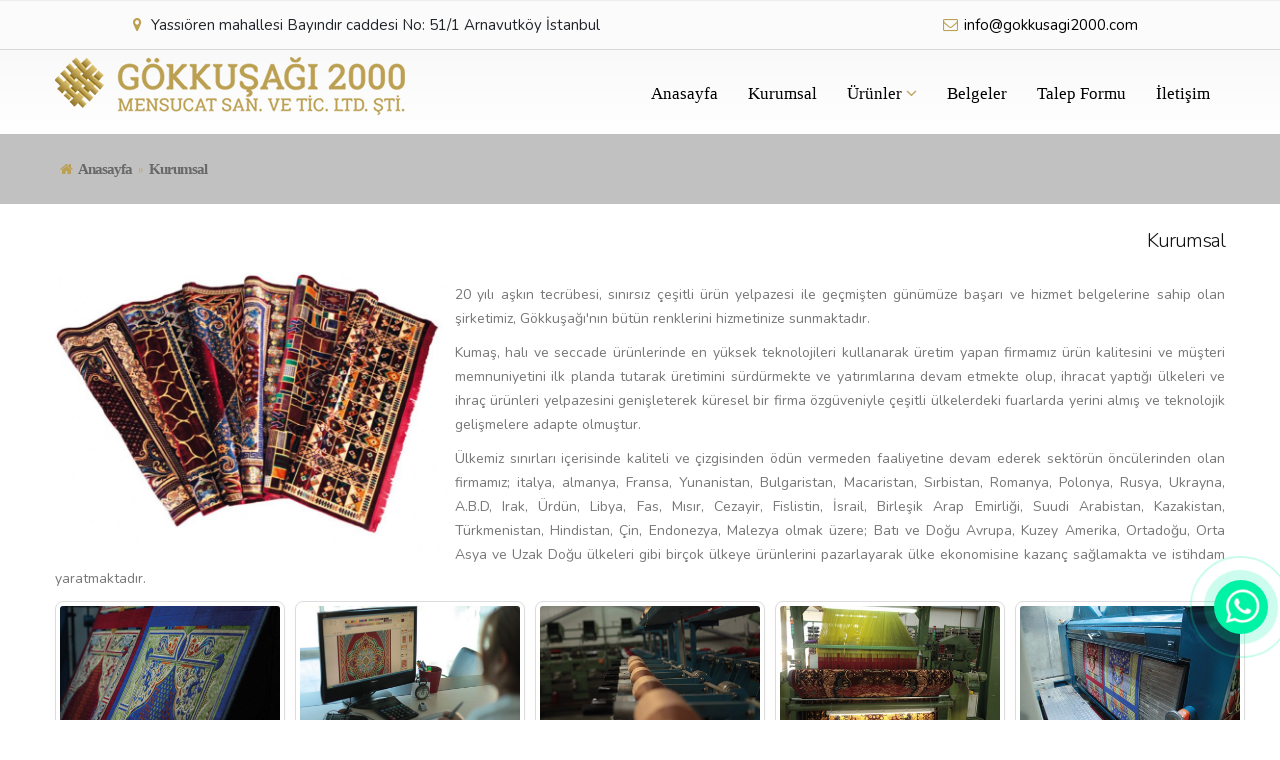

--- FILE ---
content_type: text/html
request_url: http://gokkusagi2000.com/?s240/Kurumsal.html
body_size: 40936
content:

<!doctype html>
<html xmlns="http://www.w3.org/1999/xhtml" xml:lang="en-gb" lang="en-gb">
<!--[if IE 7 ]>    <html lang="en-gb" class="isie ie7 oldie no-js"> <![endif]-->
<!--[if IE 8 ]>    <html lang="en-gb" class="isie ie8 oldie no-js"> <![endif]-->
<!--[if IE 9 ]>    <html lang="en-gb" class="isie ie9 no-js"> <![endif]-->
<!--[if (gt IE 9)|!(IE)]><!--> <html lang="en-gb" class="no-js"> <!--<![endif]-->
<head>
<!---------------------------------------------------------------------- Head -->
<script type="text/javascript" src="http://ajax.googleapis.com/ajax/libs/jquery/1.3.2/jquery.min.js"></script>
<meta name="viewport" content="width=device-width, initial-scale=1, maximum-scale=1">
<meta http-equiv="Content-Type" content="text/html; charset=utf-8">
<meta name="author" content="Garanti Medya" />

<title>Kurumsal < Gökkuşağı2000 | Halılar | Seccadeler | Döşemelik Kumaşlar | Desenler</title>
<meta name="description" content="20 yılı aşkın tecrübesi, sınırsız çeşitli ürün yelpazesi ile geçmişten günümüze başarı ve hizmet belgelerine sahip olan şirketimiz, Gökkuşağı&#697;nın bütün renklerini hizmetinize sunmaktadır." />
<meta name="keywords" content="gökkuşağı2000, halı, döşemelik kumaş, seccade, halı modelleri, seccade modelleri, seccadeler, halılar" />
<meta property="og:title" content="Kurumsal" />
<meta property="og:type" content="product" />
<meta property="og:site_name" content="Gökkuşağı2000 | Halılar | Seccadeler | Döşemelik Kumaşlar | Desenler" />
<meta property="og:url" content="http://gokkusagi2000.com/?s240/Kurumsal.v3" />
<meta property="og:image" content="http://gokkusagi2000.com/deppo/image/Kurumsal-2211516744.jpg" />
<meta property="og:image:width" content="200" />
<meta property="og:image:height" content="200" />
<meta property="og:description" content="20 yılı aşkın tecrübesi, sınırsız çeşitli ürün yelpazesi ile geçmişten günümüze başarı ve hizmet belgelerine sahip olan şirketimiz, Gökkuşağı&#697;nın bütün renklerini hizmetinize sunmaktadır." />

<!--------------------------------------------------------------------- /Head -->
		<link rel="shortcut icon" href="img/favicon.ico"
		<link href="http://fonts.googleapis.com/css?family=Open+Sans:300,400,600,700,800|Shadows+Into+Light" rel="stylesheet" type="text/css">        
        <!-- Libs CSS -->
		<link rel="stylesheet" href="css/bootstrap.css">
		<link rel="stylesheet" href="css/fonts/font-awesome/css/font-awesome.css">
		<link rel="stylesheet" href="vendor/flexslider/flexslider.css" media="screen" />
		<link rel="stylesheet" href="vendor/fancybox/jquery.fancybox.css" media="screen" />
		<link rel="preconnect" href="https://fonts.googleapis.com">
		<link rel="preconnect" href="https://fonts.gstatic.com" crossorigin>
		<link href="https://fonts.googleapis.com/css2?family=Nunito:ital,wght@0,200..1000;1,200..1000&display=swap" rel="stylesheet">

		<!-- Theme CSS -->
		<link rel="stylesheet" href="css/theme.css">
		<link rel="stylesheet" href="css/theme-elements.css">

		<!-- Responsive CSS -->
		<link rel="stylesheet" href="css/bootstrap-responsive.css" />
		<link rel="stylesheet" href="css/theme-responsive.css" />

		<!-- Current Page Styles -->
		<link rel="stylesheet" href="vendor/revolution-slider/css/settings.css" media="screen" />
		<link rel="stylesheet" href="vendor/revolution-slider/css/captions.css" media="screen" />
		<link rel="stylesheet" href="vendor/circle-flip-slideshow/css/component.css" media="screen" />

		<!-- Favicons 
		<link rel="shortcut icon" href="">
		<link rel="apple-touch-icon" href="">
		<link rel="apple-touch-icon" sizes="72x72" href="">
		<link rel="apple-touch-icon" sizes="114x114" href="">
		<link rel="apple-touch-icon" sizes="144x144" href="">
-->
		<!-- Head Libs -->
		<script src="vendor/modernizr.js"></script>

		<!--[if IE]>
			<link rel="stylesheet" href="css/ie.css">
		<![endif]-->

		<!--[if lte IE 8]>
			<script src="vendor/respond.js"></script>
		<![endif]-->
<link rel="stylesheet" href="http://gokkusagi2000.com/deppo/v3/css/v3.css" type="text/css" />

<!----------------------------------------------------------------------------------------#CSS-->
<!----------------------------------------------------------------------------------------#JS-->
<!--[if lt IE 10]>
<script type="text/javascript" src="http://gokkusagi2000.com/deppo/v3/js/PIE.js"></script>
<![endif]-->
<!--[if lt IE 9]>
    <script src="http://gokkusagi2000.com/deppo/v3/js/html5.js"></script>
<![endif]-->
<script type="text/javascript">
//!----------------------------------------------------------------------------------------#Pie-->
//	jQuery(function() {if (window.PIE) {jQuery('.rounded').each(function() {PIE.attach(this);});}});
//!----------------------------------------------------------------------------------------#Pie-->

//!----------------------------------------------------------------------------------------#G�ster/Gizle-->
	function hide(id){var divObject=document.getElementById(id); divObject.style.display="none";}
	function show(id){var divObject=document.getElementById(id); divObject.style.display="block";}
//!----------------------------------------------------------------------------------------#G�ster/Gizle-->

//!----------------------------------------------------------------------------------------#Sa� T�klama-->

//!----------------------------------------------------------------------------------------#Sa� T�klama-->

//!----------------------------------------------------------------------------------------#Fade Out-->
//	jQuery(window).load(function(){setTimeout(function(){ jQuery('.v3_mbox').fadeOut() }, 3000);});
//!----------------------------------------------------------------------------------------#Fade Out-->

//!----------------------------------------------------------------------------------------#Sadece Say�-->
	var checkobj
	function agreesubmit(el){checkobj=el
	if (document.all||document.getElementById){for (i=0;i<checkobj.form.length;i++){  //hunt down submit button
	var tempobj=checkobj.form.elements[i]
	if(tempobj.type.toLowerCase()=="submit")
	tempobj.disabled=!checkobj.checked}}}
	function IsNumeric(nesne){var ValidChars = "0123456789.";
	var IsNumber=true;
	var Char;
	for (i = 0; i < nesne.value.length && IsNumber == true; i++){Char = nesne.value.charAt(i); 
	if (ValidChars.indexOf(Char) == -1) {// alert('L�tfen Sadece Say�sal De�er Giriniz')
	nesne.value = nesne.value.substring(0,i);
	break;}}
	return IsNumber;}
//!----------------------------------------------------------------------------------------#Sadece Say�-->
</script>

<!----------------------------------------------------------------------------------------#Lazyload-->

<!----------------------------------------------------------------------------------------#Lazyload-->

<!----------------------------------------------------------------------------------------#LightBOX-->

<!----------------------------------------------------------------------------------------#LightBOX-->

<script src="http://gokkusagi2000.com/deppo/v3/js/il-ilce.js"></script>
</head>
<!--[if lt IE 9]>
<div style="background-color:#FFF1A8; opacity:0.2; position:fixed; left:0px; top:0px; width:99.8%; padding:10px; border:solid 1px #ccc; z-index:99999999999999999999999999999999; text-align:center;" id="uyari">
Web Sitesi tarafından artık desteklenmeyen bir Internet Explorer sürümünü kullanıyorsunuz. Bazı özellikler doğru çalışmayabilir. <a href="https://www.google.com/intl/tr/chrome/browser/promo/gmail/?brand=CHHM" target="_blank" style="color:#1155CC; font-weight:bold;">Google Chrome</a> gibi <a href="https://www.google.com/intl/tr/chrome/browser/promo/gmail/?brand=CHHM" target="_blank" style="color:#1155CC; font-weight:bold;">modern bir tarayıcıya</a> geçin. <a href="javascript:hide('uyari');" style="color:#1155CC; font-weight:bold;">Yoksay</a>
</div>
<![endif]-->

<style>
#icerik {
position	: fixed;
top			: expression(eval(document.body.scrollTop));
margin-left	: 2px;
height  	: 100%; 
width   	: 100%;
z-index 	: 99999999;
border		: 0px solid #000;
}
</style>
<SCRIPT LANGUAGE="JavaScript" TYPE="text/javascript">
	function hide(id){var divObject=document.getElementById(id);divObject.style.display="none";}
	function show(id){var divObject=document.getElementById(id);divObject.style.display="block";}	
</SCRIPT>

<div style="display:none; background-image:url('deppo/v3/img/trns.png'); margin-top:-20px;" id="icerik" align="center">
<div style="margin-top:30px; width:80%; height:600px; position:relative; border:solid 5px #ccc; background-color:#fff;" class="yuvarla rounded"><div style="margin-top:10px; position:absolute; right:-10px; top:-25px; witdh:32px; height:32px; z-index:9999999999999999999;"><div class="ikapat" onclick="hide('icerik')" style="cursor:pointer;" id="ajxsepet"></div></div>
<iframe name="icerik" height="600" width="95%" border="0" frameborder="0" marginwidth="1" marginheight="1" scrolling="no"></iframe>
</div>
</div>

<!----------------------------------------------------------------------------------------#Load Page-->

<!----------------------------------------------------------------------------------------#Load Page-->


<!----------------------------------------------------------------------------------------#SSL Logo-->

<!----------------------------------------------------------------------------------------#SSL Logo-->
	<body>

		<div class="body">

			<style>
.top-bar {
    background-color: #fbfbfb;
    color: #212529;
    padding: 12px 0;
    position: relative;
    border-bottom: 1px solid #d7d7d7;
	top:-4px;
}
.top-bar i {
	color:#bca052;
}
    .container-fluid, .container-sm, .container-md, .container-lg, .container-xl {
        padding-left: 128px;
        padding-right: 128px;
    }
	.align-items-center {
    align-items: center !important;
}

.justify-content-between {
    justify-content: space-between !important;
}
.d-flex {
    display: flex !important;
}

.top-bar .dz-topbar-center, .top-bar .dz-topbar-left, .top-bar .dz-topbar-right {
    padding-left: 0;
    padding-right: 0;
}

.top-bar .dz-topbar-left {
    float: left;
}
.top-bar .dz-topbar-center, .top-bar .dz-topbar-left, .top-bar .dz-topbar-right {
    padding-left: 0;
    padding-right: 0;
}

.top-bar .dz-topbar-right {
    float: right;
}
@media (max-width: 767px) {
    .dz-topbar-left {
        display: none;
    }
	.dilsec {
	width: 301px;margin-left: -45px;
	}
}

</style>
<header>
				<div class="top-bar">
				
				<div class="container-fluid">
					<div class="d-flex justify-content-between align-items-center">
					  <div class="dz-topbar-left">
						<div class="dz-social-icon">
						  <ul class="dz-social-link">
						  <li>
							<i class="icon-map-marker"></i> Yassıören mahallesi Bayındır caddesi No: 51/1 Arnavutköy İstanbul</li>
						  </ul>
						</div>
					  </div>
					  <div class="dz-topbar-right">
						<ul class="nav-pills nav-top dilsec">
							<li>
								<a href="mailto:info@gokkusagi2000.com"><i class="icon-envelope"></i> info@gokkusagi2000.com</a>
							</li>
							<!--<li>
								<a href="?lang=lang1"><i class="icon-angle-right"></i>TR</a>
							</li>
							<li>
								<a href="?lang=lang2"><i class="icon-angle-right"></i>EN</a>
						  </li>
                          
                          <li>
								<a href="?lang=lang3"><i class="icon-angle-right"></i>AR</a>
						  </li>
                          
                          <li>
								<a href="?lang=lang4"><i class="icon-angle-right"></i>RU</a>
						  </li>
                          <li>
								<a href="?lang=lang5"><i class="icon-angle-right"></i>FR</a>
						  </li>-->
						</ul>
					  </div>
					</div>
				 </div>
				
				</div>
				<div class="container">
					<h1 class="logo">
						<a title="" href="?">
							<img title="" alt="Gökkuşağı2000" src="img/logo.png">
						</a>
			    </h1>

<div style="clear:right; height:25px;"></div>



<nav>
						<ul class="nav nav-pills nav-main" id="mainMenu">
                        
							<li  ><a title="" href="?">Anasayfa</a></li>
                            
                            <li class="active"><a title="" href="?s240/Kurumsal.html">Kurumsal</a></li>
                            
                            
							<li class="dropdown "><a class="dropdown-toggle" data-toggle="dropdown" href="?x">Ürünler <i class="icon-angle-down"></i></a>
								<ul class="dropdown-menu">
									
                           <li><a title="Bed Cover" href="?x25/Bed-Cover.html">Bed Cover</a></li>
                           
                           <li><a title="Seccade" href="?x1/Seccade.html">Seccade</a></li>
                           
                           <li><a title="Halı" href="?x4/Hali.html">Halı</a></li>
                           
                           <li><a title="Döşemelik Kumaş" href="?x13/Dosemelik-Kumas.html">Döşemelik Kumaş</a></li>
                                                            
								</ul>
							</li>
                            
                            
							<li  ><a  href="?s241/Belgeler.html">Belgeler</a></li>
                            
							<li ><a class="dropdown-toggle"  href="?t/gokkusagi2000/Talep-Formu.html">Talep Formu</a></li>
                            
							<li ><a href="?p/gokkusagi2000/Iletisim.html">İletişim</a></li>
                            
						</ul>
					</nav>
				</div>
			</header>			

			<div role="main" class="main">
				<div id="content" class="content full">

				
                
                
                

<div role="main" class="main">

				<section class="page-top">
					<div class="container">
                    
						<div class="row">
							<div class="span12">
								<h2><span class="divider"><i class="icon-home"></i>	</span><a title="Anasayfa" href=".">Anasayfa</a> <span class="divider">»	</span><a title="" href="#">Kurumsal</a></h2>
							</div>
						</div>
						
					</div>
				</section>

				<!---->
				<div class="container">

					<h2 class="sayfalarbaslik">Kurumsal</h2>

					<div class="row">
						<div class="span12">
                            
                        <!--sayfa resmi-->
						<img class="responsive pull-left" src="deppo/image/Kurumsal-2211516744.jpg" width="400">
                        <!--sayfa resmi-->
                            
                        <p style="text-align:justify"><p style='text-align:justify'>20 yılı aşkın tecr&uuml;besi, sınırsız &ccedil;eşitli &uuml;r&uuml;n yelpazesi ile ge&ccedil;mişten g&uuml;n&uuml;m&uuml;ze başarı ve hizmet belgelerine sahip olan şirketimiz, G&ouml;kkuşağı&#39;nın b&uuml;t&uuml;n renklerini hizmetinize sunmaktadır.</p>

<p style='text-align:justify'>Kumaş, halı ve seccade &uuml;r&uuml;nlerinde en y&uuml;ksek teknolojileri kullanarak &uuml;retim yapan firmamız &uuml;r&uuml;n kalitesini ve m&uuml;şteri memnuniyetini ilk planda tutarak &uuml;retimini s&uuml;rd&uuml;rmekte ve yatırımlarına devam etmekte olup, ihracat yaptığı &uuml;lkeleri ve ihra&ccedil; &uuml;r&uuml;nleri yelpazesini genişleterek k&uuml;resel bir firma &ouml;zg&uuml;veniyle &ccedil;eşitli &uuml;lkelerdeki fuarlarda yerini almış ve teknolojik gelişmelere adapte olmuştur.</p>

<p style='text-align:justify'>&Uuml;lkemiz sınırları i&ccedil;erisinde kaliteli ve &ccedil;izgisinden &ouml;d&uuml;n vermeden faaliyetine devam ederek sekt&ouml;r&uuml;n &ouml;nc&uuml;lerinden olan firmamız; italya, almanya, Fransa, Yunanistan, Bulgaristan, Macaristan, Sırbistan, Romanya, Polonya, Rusya, Ukrayna, A.B.D, Irak, &Uuml;rd&uuml;n, Libya, Fas, Mısır, Cezayir, Fislistin, İsrail, Birleşik Arap Emirliği, Suudi Arabistan, Kazakistan, T&uuml;rkmenistan, Hindistan, &Ccedil;in, Endonezya, Malezya olmak &uuml;zere; Batı ve Doğu Avrupa, Kuzey Amerika, Ortadoğu, Orta Asya ve Uzak Doğu &uuml;lkeleri gibi bir&ccedil;ok &uuml;lkeye &uuml;r&uuml;nlerini pazarlayarak &uuml;lke ekonomisine kazan&ccedil; sağlamakta ve istihdam yaratmaktadır.</p>
</p>
						</div>
					</div>
                    
                    
<!---resimşler--->
<div class="row anasayfa">
<ul class="portfolio-list sort-destination isotope" data-sort-id="portfolio">
   
                            
<li class="span3 isotope-item">
<div class="portfolio-item thumbnail">
<a title="" class="thumb-info fancybox" href="deppo/image/Kurumsal-2111512721.jpg" data-fancybox-group="gallery" ><img alt="" title="" src="deppo/image/Kurumsal-2111512721.jpg"></a></div>
</li>
                            
<li class="span3 isotope-item">
<div class="portfolio-item thumbnail">
<a title="" class="thumb-info fancybox" href="deppo/image/Kurumsal-2111512748.jpg" data-fancybox-group="gallery" ><img alt="" title="" src="deppo/image/Kurumsal-2111512748.jpg"></a></div>
</li>
                            
<li class="span3 isotope-item">
<div class="portfolio-item thumbnail">
<a title="" class="thumb-info fancybox" href="deppo/image/Kurumsal-2111512726.jpg" data-fancybox-group="gallery" ><img alt="" title="" src="deppo/image/Kurumsal-2111512726.jpg"></a></div>
</li>
                            
<li class="span3 isotope-item">
<div class="portfolio-item thumbnail">
<a title="" class="thumb-info fancybox" href="deppo/image/Kurumsal-2111512724.jpg" data-fancybox-group="gallery" ><img alt="" title="" src="deppo/image/Kurumsal-2111512724.jpg"></a></div>
</li>
                            
<li class="span3 isotope-item">
<div class="portfolio-item thumbnail">
<a title="" class="thumb-info fancybox" href="deppo/image/Kurumsal-2111512723.jpg" data-fancybox-group="gallery" ><img alt="" title="" src="deppo/image/Kurumsal-2111512723.jpg"></a></div>
</li>

                            
                           
</ul>
</div>

<!----resimler--->
                    

				</div>
                <!---->

			</div>
	
				</div>
			</div>
            <style>
h1,
        h2,
        h3,
        h4,
        h5,
        h6 {}
        a,
        a:hover,
        a:focus,
        a:active {
            text-decoration: none;
            outline: none;
        }
        
        a,
        a:active,
        a:focus {
            color: #333;
            text-decoration: none;
            transition-timing-function: ease-in-out;
            -ms-transition-timing-function: ease-in-out;
            -moz-transition-timing-function: ease-in-out;
            -webkit-transition-timing-function: ease-in-out;
            -o-transition-timing-function: ease-in-out;
            transition-duration: .2s;
            -ms-transition-duration: .2s;
            -moz-transition-duration: .2s;
            -webkit-transition-duration: .2s;
            -o-transition-duration: .2s;
        }
        
        ul {
            margin: 0;
            padding: 0;
            list-style: none;
        }
        img {
    max-width: 100%;
    height: auto;
}
        section {
            padding: 60px 0;
           /* min-height: 100vh;*/
        }
.btn {
    padding: 14px 25px;
    text-transform: uppercase;
    -webkit-transition: all 0.8s;
    -moz-transition: all 0.8s;
    -o-transition: all 0.8s;
    transition: all 0.8s;
}
.red-btn {
    background: #ed1b24;
    border: 2px solid #ed1b24;
    color: #fff;
}

.red-btn:hover{
    background: #1c376c;
    color: #fff;
    border-color: #ffffff;
}

/*---------footer---------*/
footer i {
	color: #bca052;
}
footer {
    background-color: #161616;
    background-image: -webkit-linear-gradient( top, #161616, #231f1a );
    background-image: -moz-linear-gradient( top, #161616, #231f1a );
    background-image: -o-linear-gradient( top, #161616, #231f1a );
    background-image: linear-gradient(to bottom, #161616, #231f1a);
    color: #fff;
    padding: 100px 0px 0px 0px;
    font-size: 17px;
}
footer h3 {
    font-size: 24px;
    font-weight: 600;
    letter-spacing: 1px;
}
footer h4 {
    font-size: 20px;
    font-weight: 600;
    letter-spacing: 1px;
    display: inline-block;
    margin-bottom: 2px;
}
.about-footer li i {
    position: absolute;
    left: 0;
}
.about-footer li {
    padding-left: 40px;
    position: relative;
    margin-bottom: 40px;
}

.about-footer ul {
    margin-top: 40px;
}

footer a {
    color: #fff;
}

footer a:hover {
    color: #ed1b24;
}
.footer-title {
    border-bottom: 2px solid #a61f2d;
    padding-bottom: 25px;
    margin-bottom: 35px;
}

ul.footer-social {
    float: right;
}

ul.footer-social li {
    display: inline;
    margin-right: 16px;
}

ul.footer-social i {
    width: 30px;
    height: 30px;
    background: #fff;
    color: #222025;
    text-align: center;
    line-height: 30px;
    border-radius: 30px;
    font-size: 16px;
    -webkit-transition: all 0.5s;
    -moz-transition: all 0.5s;
    -o-transition: all 0.5s;
    transition: all 0.5s;
    font-weight: 800;
}

ul.footer-social li:last-child {
    margin-right: 0px;
}

ul.footer-social i:hover {
    background: #ed1b24;
    color: #fff;
}

.page-more-info li {
    margin-bottom: 31px;
}

footer .table td:first-child {
    font-weight: 600;
    padding-left: 33px;
}

footer .table td:last-child {text-align: right;}
footer .table td {
    padding: 0px;
    border: 0;
}

footer .table tr {
}

footer .table td i {
    position: absolute;
    left: 0px;
    font-size: 21px;
    top: 6px;
}

footer .table td {
    position: relative;
    padding: 4px 0;
}
.footer-logo td {
    padding-right: 4px !important;
}

.footer-logo td:last-child {
    padding-right: 0px !important;
}
footer hr {
    border-color: #9294a0;
}

.footer-bottom p {
    text-align: right;
}
.footer-bottom {
    margin-top: 30px;
}
.open-hours hr {
    margin: 30px 0;
}

.cbh-phone {
    position: fixed;
    right: 10px;
    bottom: 10px;
    visibility: hidden;
    background-color: transparent;
    width: 200px;
    height: 200px;
    cursor: pointer;
    z-index: 99;
    -webkit-backface-visibility: hidden;
    -webkit-transform: translateZ(0);
    -webkit-transition: visibility .5s;
    -moz-transition: visibility .5s;
    -o-transition: visibility .5s;
    transition: visibility .5s;
}



.cbh-phone {
    position: fixed;
    right: 10px;
    bottom: 10px;
    visibility: hidden;
    background-color: transparent;
    width: 200px;
    height: 200px;
    cursor: pointer;
    z-index: 99;
    -webkit-backface-visibility: hidden;
    -webkit-transform: translateZ(0);
    -webkit-transition: visibility .5s;
    -moz-transition: visibility .5s;
    -o-transition: visibility .5s;
    transition: visibility .5s;
}

#kmacb {
    position: fixed;
    display: none;
    background-color: transparent;
    width: 160px;
    height: 160px;
    z-index: 200000!important;
    -webkit-backface-visibility: hidden;
    -webkit-transform: translateZ(0);
    -webkit-transition: visibility .5s;
    -moz-transition: visibility .5s;
    -o-transition: visibility .5s;
    transition: visibility .5s;
    right: 15px;
    bottom: 15px;
}

.cbh-phone{position:fixed;      right: -50px;
    bottom: -55px; visibility:hidden;background-color:transparent;width:200px;height:200px;cursor:pointer;z-index:99;-webkit-backface-visibility:hidden;-webkit-transform:translateZ(0);-webkit-transition:visibility .5s;-moz-transition:visibility .5s;-o-transition:visibility .5s;transition:visibility .5s}
.cbh-phone.cbh-show{visibility:visible}@-webkit-keyframes fadeInRight{0%{opacity:0;-webkit-transform:translate3d(100%,0,0);transform:translate3d(100%,0,0)}100%{opacity:1;-webkit-transform:none;transform:none}}@keyframes fadeInRight{0%{opacity:0;-webkit-transform:translate3d(100%,0,0);-ms-transform:translate3d(100%,0,0);transform:translate3d(100%,0,0)}100%{opacity:1;-webkit-transform:none;-ms-transform:none;transform:none}}@-webkit-keyframes fadeInRightBig{0%{opacity:0;-webkit-transform:translate3d(2000px,0,0);transform:translate3d(2000px,0,0)}100%{opacity:1;-webkit-transform:none;transform:none}}@-webkit-keyframes fadeOutRight{0%{opacity:1}100%{opacity:0;-webkit-transform:translate3d(100%,0,0);transform:translate3d(100%,0,0)}}@keyframes fadeOutRight{0%{opacity:1}100%{opacity:0;-webkit-transform:translate3d(100%,0,0);-ms-transform:translate3d(100%,0,0);transform:translate3d(100%,0,0)}}.fadeOutRight{-webkit-animation-name:fadeOutRight;animation-name:fadeOutRight}
.cbh-phone.cbh-static1{opacity:.6}
.cbh-phone.cbh-hover1{opacity:1}
.cbh-ph-circle{width:110px;height:110px;top:40px;left:40px;position:absolute;background-color:transparent;-webkit-border-radius:100%;-moz-border-radius:100%;border-radius:100%;border:2px solid rgba(30,30,30,.4);opacity:.1;-webkit-animation:cbh-circle-anim 1.2s infinite ease-in-out;-moz-animation:cbh-circle-anim 1.2s infinite ease-in-out;-ms-animation:cbh-circle-anim 1.2s infinite ease-in-out;-o-animation:cbh-circle-anim 1.2s infinite ease-in-out;animation:cbh-circle-anim 1.2s infinite ease-in-out;-webkit-transition:all .5s;-moz-transition:all .5s;-o-transition:all .5s;transition:all .5s}
.cbh-phone.cbh-active .cbh-ph-circle1{-webkit-animation:cbh-circle-anim 1.1s infinite ease-in-out!important;-moz-animation:cbh-circle-anim 1.1s infinite ease-in-out!important;-ms-animation:cbh-circle-anim 1.1s infinite ease-in-out!important;-o-animation:cbh-circle-anim 1.1s infinite ease-in-out!important;animation:cbh-circle-anim 1.1s infinite ease-in-out!important}
.cbh-phone.cbh-static .cbh-ph-circle{-webkit-animation:cbh-circle-anim 2.2s infinite ease-in-out!important;-moz-animation:cbh-circle-anim 2.2s infinite ease-in-out!important;-ms-animation:cbh-circle-anim 2.2s infinite ease-in-out!important;-o-animation:cbh-circle-anim 2.2s infinite ease-in-out!important;animation:cbh-circle-anim 2.2s infinite ease-in-out!important}
.cbh-phone.cbh-hover .cbh-ph-circle{border-color:rgba(0,175,242,1);opacity:.5}
.cbh-phone.cbh-green.cbh-hover .cbh-ph-circle{border-color:rgba(117,235,80,1);opacity:.5}
.cbh-phone.cbh-green .cbh-ph-circle{border-color:rgba(0,175,242,1);opacity:.5}
.cbh-phone.cbh-gray.cbh-hover .cbh-ph-circle{border-color:rgba(204,204,204,1);opacity:.5}
.cbh-phone.cbh-gray .cbh-ph-circle{border-color:rgba(117,235,80,1);opacity:.5}
.cbh-ph-circle-fill{width:74px;height:74px;top:58px;left:58px;position:absolute;background-color:#000;-webkit-border-radius:100%;-moz-border-radius:100%;border-radius:100%;border:2px solid transparent;opacity:.1;-webkit-animation:cbh-circle-fill-anim 2.3s infinite ease-in-out;-moz-animation:cbh-circle-fill-anim 2.3s infinite ease-in-out;-ms-animation:cbh-circle-fill-anim 2.3s infinite ease-in-out;-o-animation:cbh-circle-fill-anim 2.3s infinite ease-in-out;animation:cbh-circle-fill-anim 2.3s infinite ease-in-out;-webkit-transition:all .5s;-moz-transition:all .5s;-o-transition:all .5s;transition:all .5s}
.cbh-phone.cbh-active .cbh-ph-circle-fill{-webkit-animation:cbh-circle-fill-anim 1.7s infinite ease-in-out!important;-moz-animation:cbh-circle-fill-anim 1.7s infinite ease-in-out!important;-ms-animation:cbh-circle-fill-anim 1.7s infinite ease-in-out!important;-o-animation:cbh-circle-fill-anim 1.7s infinite ease-in-out!important;animation:cbh-circle-fill-anim 1.7s infinite ease-in-out!important}
.cbh-phone.cbh-static .cbh-ph-circle-fill{-webkit-animation:cbh-circle-fill-anim 2.3s infinite ease-in-out!important;-moz-animation:cbh-circle-fill-anim 2.3s infinite ease-in-out!important;-ms-animation:cbh-circle-fill-anim 2.3s infinite ease-in-out!important;-o-animation:cbh-circle-fill-anim 2.3s infinite ease-in-out!important;animation:cbh-circle-fill-anim 2.3s infinite ease-in-out!important;opacity:0!important}         .cbh-phone.cbh-hover .cbh-ph-circle-fill{background-color:rgba(0,175,242,.5);opacity:.75!important}
.cbh-phone.cbh-green.cbh-hover .cbh-ph-circle-fill{background-color:rgba(117,235,80,.5);opacity:.75!important}
.cbh-phone.cbh-green .cbh-ph-circle-fill{background-color:rgba(0,175,242,.5);opacity:.75!important}
.cbh-phone.cbh-gray.cbh-hover .cbh-ph-circle-fill{background-color:rgba(204,204,204,.5);opacity:.75!important}
.cbh-phone.cbh-gray .cbh-ph-circle-fill{background-color:rgba(117,235,80,.5);opacity:1!important}
.cbh-ph-img-circle1{width:50px;height:50px;top:70px;left:70px;position:absolute;background-image:url(img/whatsapp-ico-web.png);background-size: 40px 40px;background-color:rgba(30,30,30,.1);background-position:center center;background-repeat:no-repeat;-webkit-border-radius:100%;-moz-border-radius:100%;border-radius:100%;border:2px solid transparent;opacity:1;-webkit-animation:cbh-circle-img-anim 1s infinite ease-in-out;-moz-animation:cbh-circle-img-anim 1s infinite ease-in-out;-ms-animation:cbh-circle-img-anim 1s infinite ease-in-out;-o-animation:cbh-circle-img-anim 1s infinite ease-in-out;animation:cbh-circle-img-anim 1s infinite ease-in-out}
.cbh-phone.cbh-active .cbh-ph-img-circle1{-webkit-animation:cbh-circle-img-anim 1s infinite ease-in-out!important;-moz-animation:cbh-circle-img-anim 1s infinite ease-in-out!important;-ms-animation:cbh-circle-img-anim 1s infinite ease-in-out!important;-o-animation:cbh-circle-img-anim 1s infinite ease-in-out!important;animation:cbh-circle-img-anim 1s infinite ease-in-out!important}
.cbh-phone.cbh-static .cbh-ph-img-circle1{-webkit-animation:cbh-circle-img-anim 0s infinite ease-in-out!important;-moz-animation:cbh-circle-img-anim 0s infinite ease-in-out!important;-ms-animation:cbh-circle-img-anim 0s infinite ease-in-out!important;-o-animation:cbh-circle-img-anim 0s infinite ease-in-out!important;animation:cbh-circle-img-anim 0s infinite ease-in-out!important}
.cbh-phone.cbh-hover .cbh-ph-img-circle1{background-color:rgba(0,175,242,1)}
.cbh-phone.cbh-green.cbh-hover .cbh-ph-img-circle1:hover{background-color:rgba(117,235,80,1)}
.cbh-phone.cbh-green .cbh-ph-img-circle1{background-color:rgba(0,175,242,1)}
.cbh-phone.cbh-green .cbh-ph-img-circle1{background-color:rgba(0,175,242,1)}
.cbh-phone.cbh-gray.cbh-hover .cbh-ph-img-circle1{background-color:rgba(204,204,204,1)}
.cbh-phone.cbh-gray .cbh-ph-img-circle1{background-color:rgba(117,235,80,1)}@-moz-keyframes cbh-circle-anim{0%{-moz-transform:rotate(0deg) scale(0.5) skew(1deg);opacity:.1;-moz-opacity:.1;-webkit-opacity:.1;-o-opacity:.1}30%{-moz-transform:rotate(0deg) scale(.7) skew(1deg);opacity:.5;-moz-opacity:.5;-webkit-opacity:.5;-o-opacity:.5}100%{-moz-transform:rotate(0deg) scale(1) skew(1deg);opacity:.6;-moz-opacity:.6;-webkit-opacity:.6;-o-opacity:.1}}@-webkit-keyframes cbh-circle-anim{0%{-webkit-transform:rotate(0deg) scale(0.5) skew(1deg);-webkit-opacity:.1}30%{-webkit-transform:rotate(0deg) scale(.7) skew(1deg);-webkit-opacity:.5}100%{-webkit-transform:rotate(0deg) scale(1) skew(1deg);-webkit-opacity:.1}}@-o-keyframes cbh-circle-anim{0%{-o-transform:rotate(0deg) kscale(0.5) skew(1deg);-o-opacity:.1}30%{-o-transform:rotate(0deg) scale(.7) skew(1deg);-o-opacity:.5}100%{-o-transform:rotate(0deg) scale(1) skew(1deg);-o-opacity:.1}}@keyframes cbh-circle-anim{0%{transform:rotate(0deg) scale(0.5) skew(1deg);opacity:.1}30%{transform:rotate(0deg) scale(.7) skew(1deg);opacity:.5}100%{transform:rotate(0deg) scale(1) skew(1deg);opacity:.1}}@-moz-keyframes cbh-circle-fill-anim{0%{-moz-transform:rotate(0deg) scale(0.7) skew(1deg);opacity:.2}50%{-moz-transform:rotate(0deg) -moz-scale(1) skew(1deg);opacity:.2}100%{-moz-transform:rotate(0deg) scale(0.7) skew(1deg);opacity:.2}}@-webkit-keyframes cbh-circle-fill-anim{0%{-webkit-transform:rotate(0deg) scale(0.7) skew(1deg);opacity:.2}50%{-webkit-transform:rotate(0deg) scale(1) skew(1deg);opacity:.2}100%{-webkit-transform:rotate(0deg) scale(0.7) skew(1deg);opacity:.2}}@-o-keyframes cbh-circle-fill-anim{0%{-o-transform:rotate(0deg) scale(0.7) skew(1deg);opacity:.2}50%{-o-transform:rotate(0deg) scale(1) skew(1deg);opacity:.2}100%{-o-transform:rotate(0deg) scale(0.7) skew(1deg);opacity:.2}}@keyframes cbh-circle-fill-anim{0%{transform:rotate(0deg) scale(0.7) skew(1deg);opacity:.2}50%{transform:rotate(0deg) scale(1) skew(1deg);opacity:.2}100%{transform:rotate(0deg) scale(0.7) skew(1deg);opacity:.2}}@keyframes cbh-circle-img-anim{0%{transform:rotate(0deg) scale(1) skew(1deg)}10%{transform:rotate(-25deg) scale(1) skew(1deg)}20%{transform:rotate(25deg) scale(1) skew(1deg)}30%{transform:rotate(-25deg) scale(1) skew(1deg)}40%{transform:rotate(25deg) scale(1) skew(1deg)}100%,50%{transform:rotate(0deg) scale(1) skew(1deg)}}@-moz-keyframes cbh-circle-img-anim{0%{transform:rotate(0deg) scale(1) skew(1deg)}10%{-moz-transform:rotate(-25deg) scale(1) skew(1deg)}20%{-moz-transform:rotate(25deg) scale(1) skew(1deg)}30%{-moz-transform:rotate(-25deg) scale(1) skew(1deg)}40%{-moz-transform:rotate(25deg) scale(1) skew(1deg)}100%,50%{-moz-transform:rotate(0deg) scale(1) skew(1deg)}}@-webkit-keyframes cbh-circle-img-anim{0%{-webkit-transform:rotate(0deg) scale(1) skew(1deg)}10%{-webkit-transform:rotate(-25deg) scale(1) skew(1deg)}20%{-webkit-transform:rotate(25deg) scale(1) skew(1deg)}30%{-webkit-transform:rotate(-25deg) scale(1) skew(1deg)}40%{-webkit-transform:rotate(25deg) scale(1) skew(1deg)}100%,50%{-webkit-transform:rotate(0deg) scale(1) skew(1deg)}}@-o-keyframes cbh-circle-img-anim{0%{-o-transform:rotate(0deg) scale(1) skew(1deg)}10%{-o-transform:rotate(-25deg) scale(1) skew(1deg)}20%{-o-transform:rotate(25deg) scale(1) skew(1deg)}30%{-o-transform:rotate(-25deg) scale(1) skew(1deg)}40%{-o-transform:rotate(25deg) scale(1) skew(1deg)}100%,50%{-o-transform:rotate(0deg) scale(1) skew(1deg)}}
.cbh-ph-img-circle1 {}
.cbh-phone.cbh-green .cbh-ph-circle {border-color: rgb(0, 242, 164)}
.cbh-phone.cbh-green .cbh-ph-circle-fill {background-color: rgb(0, 242, 164);}
.cbh-phone.cbh-green .cbh-ph-img-circle1 {background-color:rgb(0, 242, 164);}

.kmacb__manager-border {
    position: absolute;
    width: 75px;
    height: 75px;
    top: 50%;
    left: 50%;
    margin-top: -39.5px;
    margin-left: -39.5px;
    border-radius: 100%;
    border: 2px solid #ffe787;
    -webkit-animation: kmacb__manager-border-anim 1.5s ease-in-out .5s infinite;
    -moz-animation: kmacb__manager-border-anim 1.5s ease-in-out .5s infinite;
    -ms-animation: kmacb__manager-border-anim 1.5s ease-in-out .5s infinite;
    -o-animation: kmacb__manager-border-anim 1.5s ease-in-out .5s infinite;
    animation: kmacb__manager-border-anim 1.5s ease-in-out .5s infinite;
    opacity: .8;
    transform-origin: center;
}
.kmacb__manager-fill {
    background: #52aff7 center bottom no-repeat;
    position: absolute;
    width: 75px;
    height: 75px;
    top: 50%;
    left: 50%;
    margin-top: -37.5px;
    margin-left: -37.5px;
    border-radius: 100%;
    opacity: .5;
    -webkit-animation: kmacb__manager-fill-anim 1.5s ease-in-out infinite;
    -moz-animation: kmacb__manager-fill-anim 1.5s ease-in-out infinite;
    -ms-animation: kmacb__manager-fill-anim 1.5s ease-in-out infinite;
    -o-animation: kmacb__manager-fill-anim 1.5s ease-in-out infinite;
    animation: kmacb__manager-fill-anim 1.5s ease-in-out infinite;
    transform-origin: center;
}
.kmacb__manager-circle {
    background: #52aff7;
    position: absolute;
    width: 120px;
    height: 120px;
    top: 50%;
    left: 50%;
    margin-top: -60px;
    margin-left: -60px;
    border-radius: 100%;
}
</style>
<div class="phone-call cbh-phone cbh-green cbh-show  cbh-static" id="clbh_phone_div" style="position: fixed; bottom: 10px; right: -64px; z-index: 80;"><a id="WhatsApp-button" href="https://wa.me/+905526677082?text=Merhaba," target="_blank" class="phoneJs" title="Bize Hemen Ulaşın!"><div class="cbh-ph-circle"></div><div class="cbh-ph-circle-fill"></div><div class="cbh-ph-img-circle1"></div></a></div>
<footer>
            
            <!--alt-->
				<div class="container">
				<div class="row altt"><div>
				<div class="contact-details">
<div class="ww w30">                
<a href="?" class="logo"><img src="img/logo.png" alt="gökkusağı2000" height="80"></a>
<i style="font-size: 12px;font-weight: bolder;color: #939393;">"20 yıllık deneyim ve geniş ürün yelpazemizle, hizmette Gökkuşağı'nın tüm renklerini sunuyoruz."
<br>
<b>-Gökkusağı 2000</b></i>
</div>

<div class="ww w10"> 
<ul class="contact fleft alist">
<li><i class="icon-angle-right"></i><a title="Anasayfa" href="?/gokkusagi2000.html">Anasayfa</a></p></li>
<li><i class="icon-angle-right"></i><a title="Kurumsal" href="?s240/gokkusagi2000.html">Kurumsal</a></p></li>
<li><i class="icon-angle-right"></i><a title="Belgeler" href="?s241/Belgeler.html">Belgeler</a></p></li>
<li><i class="icon-angle-right"></i><a title="Talep Formu" href="?t/gokkusagi2000/Talep-Formu.html">Talep Formu</a></p></li>
<li><i class="icon-angle-right"></i><a title="İletişim" href="?p/gokkusagi2000/Iletisim.html">İletişim</a></p></li>
</ul>
</div>
<div class="ww w10"> 
<ul class="contact fleft alist">

<li><i class="icon-angle-right"></i><a title="adi"  href="?x25/Bed-Cover.html">Bed Cover</a></p></li>

<li><i class="icon-angle-right"></i><a title="adi"  href="?x1/Seccade.html">Seccade</a></p></li>

<li><i class="icon-angle-right"></i><a title="adi"  href="?x4/Hali.html">Halı</a></p></li>

<li><i class="icon-angle-right"></i><a title="adi"  href="?x13/Dosemelik-Kumas.html">Döşemelik Kumaş</a></p></li>
 
</ul>
</div>


<div class="ww w30"> 
<ul class="contact">
<li><p><i class="icon-map-marker"></i> <strong>Adres:</strong>  Yassıören mahallesi Bayındır caddesi No: 51/1 Arnavutköy İstanbul</p></li>
<li><p><i class="icon-phone"></i> <strong>Telefon:</strong> <a href="tel:+902127711667">+90 (212) 771-16-67</a> / <a href="tel:+902127711668">68</a></p></li>
<li><p><i class="icon-phone"></i> <strong>Cep:</strong> <a href="tel:+905326637759">+90 (532) 663 77 59</a> / <a href="tel:+905526677082">+90 (552) 667 70 82</a></p></li>
<li><p><i class="icon-phone"></i> <strong>Fax:</strong> <a>+90 (212) 771-16-84</a></p></li>
<li><p><i class="icon-envelope"></i> <strong>Email:</strong> <a href="mailto:info@gokkusagi2000.com">info@gokkusagi2000.com</a></p></li>
<!--<li><p><i class="icon-envelope"></i> <strong>Email-2:</strong> <a href="#"></a></p></li>-->
</ul>
</div>





				</div>
				</div>
				</div>
				</div>
		 <!--sne-alt-->
                
                <!--alt-->
				<div class="footer-copyright">
					<div class="container">
						<div class="row">

							<div class="span7">
                            <p>Copyright © 2024 Gökkuşağı 2000 Mensucat San.Ve.Tic.Ltd.Şti. Tüm Hakları Saklıdır.</p>
                            </div>


							<div class="span4">
								<nav id="sub-menu">
									<ul>
										<li><i class="icon-google-plus" style="color:#bca052;"></i> <a href="http://www.garantimedya.com/">GarantiMedya</a></li>
									</ul>
								</nav>
							</div>
                            
                            
						</div>
					</div>
				</div>
                 <!--/sne-alt-->
                
			</footer>
		</div>

				<!-- Libs -->
		<script type="text/javascript" src="https://ajax.googleapis.com/ajax/libs/jquery/1.9.0/jquery.min.js"></script>
		<script>window.jQuery || document.write('<script src="vendor/jquery.js"><\/script>')</script>
		<script src="vendor/jquery.easing.js"></script>
		<script src="vendor/jquery.cookie.js"></script>
		<script src="master/style-switcher/style.switcher.js"></script> <!-- Style Switcher -->
		<script src="vendor/bootstrap.js"></script>
		<script src="vendor/selectnav.js"></script>
		<!--script src="vendor/twitterjs/twitter.js"></script-->
		<script src="vendor/revolution-slider/js/jquery.themepunch.plugins.js"></script>
		<script src="vendor/revolution-slider/js/jquery.themepunch.revolution.js"></script>
		<script src="vendor/flexslider/jquery.flexslider.js"></script>
		<script src="vendor/circle-flip-slideshow/js/jquery.flipshow.js"></script>
		<script src="vendor/fancybox/jquery.fancybox.js"></script><script src="vendor/isotope/jquery.isotope.js"></script>

		<script src="js/plugins.js"></script>
        
        

		<!-- Current Page Scripts -->
		<script src="js/views/view.home.js"></script>

		<!-- Theme Initializer -->
		<script src="js/theme.js"></script>


	</body>
</html>


--- FILE ---
content_type: text/css
request_url: http://gokkusagi2000.com/css/theme.css
body_size: 17056
content:
html,
body {
	height: 100%;
}

body {
	font-family: "Nunito", sans-serif;
	background-color: #fff;
	color: #777;
	font-size: 14px;
	line-height: 22px;
	margin: 0;
}
i {
	color: #bca052;
}
/* Header */
header {
	clear: both;
	border-top: 5px solid #EDEDED;
	background: #f6f6f6;
	background: -moz-linear-gradient(top,  #f6f6f6 0%, #ffffff 100%);
	background: -webkit-gradient(linear, left top, left bottom, color-stop(0%,#f6f6f6), color-stop(100%,#ffffff));
	background: -webkit-linear-gradient(top,  #f6f6f6 0%,#ffffff 100%);
	background: -o-linear-gradient(top,  #f6f6f6 0%,#ffffff 100%);
	background: -ms-linear-gradient(top,  #f6f6f6 0%,#ffffff 100%);
	background: linear-gradient(to bottom,  #f6f6f6 0%,#ffffff 100%);
	filter: progid:DXImageTransform.Microsoft.gradient( startColorstr='#f6f6f6', endColorstr='#ffffff',GradientType=0 );
}

/* Social Icons */
header div.social-icons {
	clear: right;
	float: right;
}

header div.social-icons a {
	-moz-border-radius: 25px;
	-webkit-border-radius: 25px;
	background: #CCC;
	border-radius: 25px;
	display: inline-block;
	height: 30px;
	line-height: 30px;
	text-align: center;
	width: 30px;
}

header div.social-icons a:hover {
	text-decoration: none;
}

header div.social-icons a span {
	display: none;
}

header div.social-icons a i {
	color: #FFF;
	font-size: 0.9em;
	font-weight: normal;
}

header div.container {
	position: relative;
}

/* Search */
header div.search {
	float: right;
	margin: 10px 0 0;
	position: relative;
}

header div.search button {
	background: none;
	border: 0;
	color: #BCBCC4;
	margin: 0;
	padding: 0;
	position: absolute;
	right: 10px;
	top: 6px;
}

header div.search button:hover {
	color: #000;
}

header div.search input {
	-moz-transition-duration: 0.2s;
	-moz-transition-property: all;
	-moz-transition-timing-function: ease-in;
	-o-transition-duration: 0.2s;
	-o-transition-property: all;
	-o-transition-timing-function: ease-in;
	-webkit-transition-duration: 0.2s;
	-webkit-transition-property: all;
	-webkit-transition-timing-function: ease-in;
	font-size: 0.9em;
	margin: 2px 0 0 10px;
	padding-right: 30px;
	transition-duration: 0.2s;
	transition-property: all;
	transition-timing-function: ease-in;
	width: 150px;
}

header div.search input:focus {
	width: 180px;
}

/* Logo */
header h1.logo {
	float: left;
}

/* Navigation */
header nav {
	float: right;
}

header nav select.selectnav {
	display: none;
}

header nav ul.nav-main {
	margin: -5px 0px 20px 0
}

header nav ul.nav-main li.dropdown.open a.dropdown-toggle {
  -webkit-border-radius:10px 0px 10px 0px;
  -moz-border-radius: 10px 0px 10px 0px;
  border-radius: 10px 0px 10px 0px; /*muti*/
}

header nav ul.nav-main ul.dropdown-menu,
header nav ul.nav-main li.dropdown.open a.dropdown-toggle,
header nav ul.nav-main li.active a {
	color: #000;
}

header nav ul.nav-main ul.dropdown-menu {/**muti*alt*/
	-webkit-border-radius:10px;
	-moz-border-radius: 10px;
	border-radius: 10px;
	-moz-box-shadow: 0px 5px 4px 0px rgba(0, 0, 0, 0.3);
	-webkit-box-shadow: 0px 5px 4px 0px rgba(0, 0, 0, 0.3);
	border: 0;
	box-shadow: 0px 5px 4px 0px rgba(0, 0, 0, 0.3);
	margin: -4px 0 0 0px;
	padding: 0px;
	background-color:#fff;
	border:solid 3px #ccc;/**muti/**/ 
	
	/**muti-alt-ul**/
}

header nav ul.nav-main ul.dropdown-menu ul.dropdown-menu {/*muti*/
  -webkit-border-radius:10px 0px 10px 0px;
  -moz-border-radius: 10px 0px 10px 0px;
  border-radius: 10px 0px 10px 0px;
	margin-left: 0;
	margin-top: -5px;
}

header nav ul.nav-main ul.dropdown-menu li:hover > a {
	filter: none;
	background-color:#F4F4F4;
	color:#bca052;
	margin: 0;
    top: 0px;
    border-radius: 5px;
}

header nav ul.nav-main ul.dropdown-menu li > a {
	color: #666;
	font-weight: 400;
	padding-bottom: 4px;
	padding-top: 4px;
	text-transform: none;
	position: relative;
/**muti-alt-ul-menu**/
}

header nav ul.nav-main ul.dropdown-menu li > a {
	padding: 12px 12px 9px 5px;
    border-bottom: 1px solid rgba(255, 255, 255, 0.2);
    font-size: 15px;
}

header nav ul.nav-main ul.dropdown-menu li:last-child > a {
	border-bottom: 0;
}

header nav ul.nav-main li a {
	font-size: 17px;
	font-style: normal;
	line-height: 20px;
	margin-left: 3px;
	margin-right: 3px;
	color:#000;
	font-family: cursive;
}
header nav ul.nav-main li a:hover{ background:none; color:#bca052;}


header nav ul.nav-main li.dropdown:hover > a.dropdown-toggle {
	padding-bottom:11px;
	margin-bottom:-1px;
	background-color:#ccc;/*muti*/
	color:#fff;
	  -webkit-border-radius:10px 10px 0px 0px;
  -moz-border-radius: 10px 10px 0px 0px;
  border-radius: 10px 10px 0px 0px; /*muti*/
}




header nav ul.nav-main li.dropdown:hover > ul {
	display: block;
}

header nav ul.nav-top {
	margin: 10px 0px 0 -10px;
}

header nav ul.nav-top li span {
	display: block;
	line-height: 14px;
	margin-bottom: 2px;
	margin-right: 2px;
	margin-top: 2px;
	padding: 8px 12px;
}

header nav ul.nav-top li a,
header nav ul.nav-top li span {
	color: #999;
	font-size: 0.7em;
}

header nav ul.nav-top li i {
	margin-right: 6px;
	position: relative;
	top: 1px;
}

/* Map */
div.map-section {
	background: transparent url(../img/map-top.png) center 0 no-repeat;
	padding-top: 220px;
	margin-top: 40px;
}

/* Section Featured */
section.featured {
	background: #F0F0ED;
	border-top: 5px solid #ECECE8;
	margin: 35px 0;
	padding: 50px 0;
}

section.featured.footer {
	margin: 30px 0 -70px;
}

section.featured.map {
	background-image: url(../img/map-bottom.png);
	background-position: center 0;
	background-repeat: no-repeat;
	margin-top: 0;
	border-top: 0;
}

/* Section Highlight */
section.highlight {
	background: #CCC;
	boder-left: 0;
	boder-right: 0;
	border: 3px solid #CCC;
	margin: 35px 0 45px;
	padding: 40px 0;
}

section.highlight div.thumbnail {
	background-color: #FFF;
}

section.highlight,
section.highlight p,
section.highlight h1,
section.highlight h2,
section.highlight h3,
section.highlight h4,
section.highlight h5 {
	color: #FFF;
}

section.highlight.footer {
	margin: 45px 0 -70px;
}

/* Sidebar */
aside ul.nav-list > li > a {
	color: #666;
	font-size: 0.9em;
}

/* Home Slider */
div.slider-container {
	background: #666;
	max-height: 500px;
	overflow: hidden;
	padding: 0;
	position: relative;
}

div.slider-container ul {
	list-style: none;
	margin: 0;
	padding: 0;
}

div.slider {
	max-height: 450px;
	position: relative;
}

div.slider div.tp-bannertimer {
	background-color: #CCC;
	background-position: 0 -13px;
	bottom: 0;
	height: 7px;
}

div.slider-container {
	background: #171717;
}

div.slider-container div.caption {
	filter: alpha(opacity=0);
	opacity: 0;

}

div.slider-container div.top-label {
	color: #FFF;
	font-size:24px;
	font-weight:300;
}

div.slider-container div.main-label {
	color: #FFF;
	font-size:40px;
	font-weight:800;
	text-shadow: 2px 2px 4px rgba(0, 0, 0, 0.35);
}

div.slider-container div.bottom-label {
	color: #FFF;
	font-size:20px;
	font-weight:300;
}

/* Home Intro */
div.home-intro {
	background-color: #171717;/**f7a527**/
border-bottom:solid 3px #bca052;
	margin-bottom: 25px;
	overflow: hidden;
	padding: 10px 0 10px 0;
	position: relative;
	text-align: left;
}

div.home-intro div.get-started {
	margin-top: 15px;
	position: relative;
	text-align: right;
}

div.home-intro div.get-started a.btn {
	position: relative;
	z-index: 1;
}

div.home-intro div.get-started a.btn i {
	font-size: 1.1em;
	font-weight: normal;
	margin-left: 5px;
}

div.home-intro div.get-started a {
	color: #FFF;
}

div.home-intro div.learn-more {
	margin-left: 15px;
}

div.home-intro p {
	color: #bca052;
	display: inline-block;
	font-size: 1.4em;
	font-weight: 300;
	max-width: 800px;
	padding-top: 5px;
	margin-bottom:5px;
}

div.home-intro p span {
	color: #999;
	display: block;
	font-size: 0.8em;
	padding-top: 5px;
}

div.home-intro p em {
	font-family: "Shadows Into Light", cursive;
	font-size: 1.6em;
}

/* Home Concept */
div.home-concept {
	background: transparent url(../img/home-concept.jpg) no-repeat center 0;
	width: 100%;
	overflow: hidden;
}

div.home-concept div.row {
	position: relative;
}

div.home-concept div.process-image {
	-moz-transition: all 0.3s ease-out 0.3s;
	-o-transition: all 0.3s ease-out 0.3s;
	-webkit-transition: all 0.3s ease-out 0.3s;
	transition: all 0.3s ease-out 0.3s;
	background: transparent url(../img/home-concept-item.png) no-repeat 0 0;
	width: 160px;
	height: 160px;
	margin: 135px 0 0 0;
	position: relative;
	z-index: 1;
}

div.home-concept div.process-image img {
	-moz-border-radius: 150px;
	-webkit-border-radius: 150px;
	border-radius: 150px;
	margin: 7px 8px;
}

div.home-concept span.shadow {
	background: transparent url(../img/home-concept-shadow.png) no-repeat 0 0;
	width: 88px;
	height: 10px;
	display: block;
	position: absolute;
	margin: 8px 40px;
}

div.home-concept span.shadow.big {
	background-position: -627px 0;
	width: 129px;
	height: 15px;
	margin: 8px 115px;
}

div.home-concept strong {
	display: block;
	font-family: "Shadows Into Light", cursive;
	font-size: 1.8em;
	font-weight: normal;
	padding: 30px 0 0;
}

div.home-concept strong.our-work {
	padding-top: 48px;
	padding-bottom: 10px;
}

div.home-concept div.project-image {
	background: transparent url(../img/home-concept-item.png) no-repeat 100% 0;
	width: 350px;
	height: 350px;
	margin: 15px 0 0 0;
	position: relative;
	z-index: 1;
}

div.home-concept span.sun {
	background: transparent url(../img/home-concept-icons.jpg) no-repeat 0 0;
	width: 60px;
	height: 56px;
	display: block;
	position: absolute;
	left: 10%;
	top: 35px;
}

div.home-concept span.cloud {
	background: transparent url(../img/home-concept-icons.jpg) no-repeat 100% 0;
	width: 116px;
	height: 56px;
	display: block;
	position: absolute;
	left: 57%;
	top: 35px;
}

/* Page Top */
section.page-top {
	background-color: #c1c1c1;
    background-size: cover;
    background-position: center;
    position: relative;
    overflow: hidden;
	margin-bottom: 10px;
	min-height: 50px;
	padding: 0;
	padding:10px 20px;
	position: relative;
	text-align: left;
	color:#000;
}

section.page-top ul.breadcrumb {
	background: none;
	margin: -3px 0 0;
	padding: 0;
}

section.page-top ul.breadcrumb a{ color:#CCC; padding-right:9px;}
section.page-top ul.breadcrumb a:hover{ color:#fff; text-decoration:none;}


section.page-top ul.breadcrumb > li {
	text-shadow: none;
}

section.page-top h2 {
	/* [disabled]border-bottom: 5px solid #CCC; */
	color: #FFF;
	display: inline-block;
	font-weight: 200;
	margin: 0 0 0px;
	padding: 0 0 0px 1px;
	position: relative;
	line-height:40px;
	font-size: 14px;
}
section.page-top h2 span{
	color: #bca052;
	padding:0px 4px;
}

section.page-top h2 a{
	text-decoration: none;
    color: #696969 !important;
    font-size: 15px;
    font-weight: bold;
    line-height: 50px;
    font-family: cursive;
}
section.page-top h2 a:hover{color:#ffffff !important;}

/* Page Top Custom - Create your Own */
section.page-top.custom-product {
	background: #999;
	border-top: 5px solid #888;
}

section.page-top.custom-product div.row {
	position: relative;
}

section.page-top.custom-product p.lead {
	color: #CCC;
}

section.page-top.custom-product img {
	bottom: -20px;
	position: absolute;
	right: 0;
}

section.page-top.custom-product h1 {
	color: #FFF;
	margin-bottom: 10px;
	margin-top: 30px;
}

/* Page 404 */
section.page-not-found {
	margin: 50px 0;
}

section.page-not-found h2 {
	font-size: 140px;
	font-weight: 600;
	letter-spacing: -10px;
	line-height: 140px;
}

section.page-not-found h4 {
	color: #777;
}

section.page-not-found p {
	font-size: 1.4em;
	line-height: 36px;
}

div.page-not-found-main {
	margin-top: 25px;
	text-align: center;
}

/* Sitemap */
ul.sitemap > li > a {
	font-weight: bold;
}

ul.sitemap.list li {
	margin: 0 0 3px 0;
}

ul.sitemap.list ul {
	margin-bottom: 5px;
	margin-top: 5px;
}

/* Footer */
footer {
	background: #121214;
	border-top: 3px solid #bca052;
	font-size: 0.9em;
	margin-top: 10px;
	padding: 15px 0 0;
	position: relative;
}

footer div.footer-ribon {
	background: #999;
	position: absolute;
	margin: -100px 0 0 30px;
	padding: 10px 20px 6px 20px;
}

footer div.footer-ribon::before {
	border-right: 10px solid #646464;
	border-top: 16px solid transparent;
	content: "";
	display: block;
	height: 0;
	left: -17px;
	position: absolute;
	top: 0;
	width: 7px;
}

footer div.footer-ribon span {
	color: #FFF;
	font-family: "Shadows Into Light", cursive;
	font-size: 1.6em;
}

footer div.container div.row > div {
	margin-bottom: 25px;
}

footer div.social-icons a {
	-moz-border-radius: 25px;
	-webkit-border-radius: 25px;
	background: #444;
	border-radius: 25px;
	display: inline-block;
	height: 30px;
	line-height: 30px;
	text-align: center;
	width: 30px;
}

footer div.social-icons a:hover {
	text-decoration: none;
}

footer div.social-icons a span {
	display: none;
}

footer div.social-icons a i {
	color: #FFF;
	font-size: 0.9em;
	font-weight: normal;
}

footer div.twitter a.time {
	color: #999;
	display: block;
	font-size: 0.9em;
	padding-top: 3px;
}

footer div.twitter ul {
	list-style: none;
	margin: 0;
	padding: 0;
}

footer ul.contact {
	list-style: none;
	margin: 0;
	padding: 0;
	width:100%;
}

footer ul.contact li{
	/* [disabled]float:left; */
	margin-right:20px;
}

footer ul.contact i {
	float: left;
	margin: 4px 5px 10px 0;
}

footer ul.contact p {
	margin-bottom: 10px;
}

footer a.logo {
	display: block;
}

footer form {
	filter: alpha(opacity=85);
	margin-top: 20px;
	opacity: 0.85;
}

footer h1,
footer h2,
footer h3,
footer h4,
footer h5,
footer a {
	color: #b7b7b7!important;
}

footer a:hover {
	color: #CCC;
}

footer h4 {
	font-size: 1.8em;
	font-weight: 200;
	text-shadow: 1px 1px 1px #000;
}

div.footer-copyright {
	/* background: #0C0C0C; */
	border-top: 1px solid #2b2b2b;
	margin-top: 15px;
	padding: 30px 0 10px;
}

div.footer-copyright nav {
	float: right;
}

div.footer-copyright nav ul {
	list-style: none;
	margin: 0;
	padding: 0;
}

div.footer-copyright nav ul li {
	border-left: 1px solid #505050;
	display: inline-block;
	line-height: 12px;
	margin: 0;
	padding: 0 8px;
}

div.footer-copyright nav ul li:first-child {
	border: medium none;
	padding-left: 0;
}

div.footer-copyright p {
	color: #7E7E7E;
	margin: 0;
	padding: 0;
	font-size:14px;
}

/* Boxed Layout */
body.boxed {
	background-color: transparent;
	background-position: 0 0;
	background-repeat: repeat;
}

body.boxed div.body {
	-moz-border-radius: 5px;
	-moz-box-shadow: 0 0 4px rgba(0, 0, 0, 0.15);
	-webkit-border-radius: 5px;
	-webkit-box-shadow: 0 0 4px rgba(0, 0, 0, 0.15);
	background-color: #FFFFFF;
	border-bottom: 5px solid #121214;
	border-radius: 5px;
	border-top: 5px solid #CCC;
	box-shadow: 0 0 4px rgba(0, 0, 0, 0.15);
	margin: 25px auto;
	max-width: 100%;
	width: 1040px;
}

body.boxed header {
	padding: 15px 0;
}

/* Scroll to Top*/
a.scroll-to-top {
	-moz-border-radius: 50px 50px 0 0;
	-moz-transition: all 0.3s;
	-o-transition: all 0.3s;
	-webkit-border-radius: 50px 50px 0 0;
	-webkit-transition: all 0.3s;
	background: #404040;
	border-radius: 50px 50px 0 0;
	bottom: -50px;
	color: #bca052;
	display: block;
	height: 9px;
	opacity: 0;
	padding: 13px 0 27px;
	position: fixed;
	right: 10px;
	text-align: center;
	text-decoration: none;
	transition: all 0.3s;
	width: 49px;
	z-index: 9999;
}

a.scroll-to-top:hover {
	filter: alpha(opacity=100);
	opacity: 1;
}

a.scroll-to-top.visible {
	bottom: 0;
	filter: alpha(opacity=75);
	opacity: 0.75;
}


.sollisteleme li{ list-style:none; margin-bottom:18px; margin-left:22px;}
.anasayfa ul.portfolio-list div.portfolio-item{ margin-bottom:20px;width:220px;}
.fleft{ float:left;}
.fright{ float:right;}
.kategorilerlist{}
.kategorilerlist li{ float:left; min-width:40%; margin-left:10px;}
.kategorilerlist li a{
	color:#939393 !important;
	display:block;
}
.kategorilerlist li a:hover{
	color:#F4F4F4 !important;
	-moz-transition: all 0.3s ease-out 0.3s;
	-o-transition: all 0.3s ease-out 0.3s;
	-webkit-transition: all 0.3s ease-out 0.3s;
	transition: all 0.3s ease-out 0.3s;
}
.alist a{ color: #939393 !important; font-size:14px;}
.sayfalarbaslik{
	text-align:right;
	font-size:20px !important;
}
.urunkuti{ min-height:190px !important;}
.slideresim{ max-height:337px !important; width:auto;}


--- FILE ---
content_type: text/css
request_url: http://gokkusagi2000.com/css/theme-responsive.css
body_size: 5890
content:
@media (min-width: 768px) and (max-width: 979px) { 

	/* Base */
	header div.social-icons {
		display: none;
	}

	header nav ul.nav-main {
		margin-right: -10px;
	}

	/* Thumb Info */
	a.thumb-info span.thumb-info-title {
		font-size: 14px;
	}

	a.thumb-info span.thumb-info-more {
		font-size: 11px;
	}

	/* Hexagon */
	div.hexagon.pull-left-tablet {
		margin-left: -91px;
	}
	
.altt{ margin-left:-30px !important;}
.w30{ width:47%;}
.w50{ width:30%;}
.w50 li{ width:100% !important;}
	
ul.simple-post-list li {  width:45%; float:left; margin-right:5%;}
}

@media (max-width: 768px) { 
ul.simple-post-list li {  width:100%; float:none;}
	/* Base */
	body.boxed {
		background: none !important;
	}

	div.slider-container,
	div.slider-container > div.slider > div.tp-bannertimer,
	div.home-intro,
	section.highlight,
	section.featured,
	section.featured.footer,
	section.page-top,
	footer,
	div.footer-copyright,
	div.google-map {
		margin-left: -20px;
		margin-right: -20px;
		padding-left: 20px;
		padding-right: 20px;
	}

	body.boxed div.body {
		border: 0;
		border-bottom: 0;
		border-top: 0;
		box-shadow: none;
		margin: 0;
		width: auto;
	}

	body.boxed header {
		padding: 0;
	}

	header div.search {
		display: block;
		float: none;
		position: absolute;
		right: 0;
	}

	header div.search input {
		float: right;
		width: 45% !important;
	}

	header nav {
		width: 55%;
	}

	header nav select.selectnav {
		display: block;
        width: 100%;
        height: 50px;
        font-size: 17px;
        font-weight: 600;
        background: #fefefe;
        border-radius: 24px;
	}

	header nav ul.nav-main,
	header div.social-icons {
		display: none;
	}

	header nav ul.nav-top {
		right: 0px;
		position: absolute;
	}

	header h1.logo {
		margin-right: 10%;
		width: 30%;
	}

	header nav ul.nav-top li.phone {
		display: block;
	}

	header nav ul.nav-top li {
		display: block;
	}

	a.scroll-to-top.visible {
		display: none;
	}

	
	.sort-destination{
		margin-left: auto !important;
		margin-right: auto !important;
		max-width:480px;}
		
	.isotope-item,
	.mobile-max-width {
		margin-left: 10px !important;
		margin-right: 10px !important;
		max-width: 220px;
		float:left !important;
	}
	
/**	.sort-destination,
	.isotope-item,
	.mobile-max-width {
		margin-left: auto !important;
		margin-right: auto !important;
		max-width: 380px;
	}**/
	

	/* Miscellaneous */
	.pull-bottom-phone {
		margin-bottom: 35px;
	}

	.pull-top-phone {
		margin-bottom: 35px;
	}

	/* Flexslider */
	div.flexslider-center-mobile div.flex-viewport {
		margin-left: auto;
		margin-right: auto;
		max-width: 390px;
	}

	div.flexslider-center-mobile.flexslider-simple {
		margin-left: auto;
		margin-right: auto;
		max-width: 390px;
	}

	/* Pricing Tables */
	div.pricing-table {
		margin-left: 0px;
	}

	div.pricing-table div.plan {
		margin-right: 0;
	}
	
	
	

}

@media (max-width: 480px) { 

	/* Base */
	body {
		font-size: 13px;
	}

	h2 {
		font-size: 2.3em;
		line-height: 33px;
	}

	header nav ul {
		display: block;
	}
	.nav-pills > li > a{ padding:2px;}

	header div.search {
		display: none;
	}

	header nav select.selectnav {
		margin-top: 35px;
	}

	header h1.logo img {
		width: 100%;
	}

	/* Blog */
	ul.comments li {
		border-left: 8px solid #DDDDDD;
		clear: both;
		padding: 0 0 0 10px;
	}

	ul.comments li div.thumbnail,
	ul.comments div.comment-arrow {
		display: none;
	}

	article.post-large-image div.post-image,
	article.post-large-image div.post-date,
	article.post-large-image {
		margin-left: 0;
	}

	/* Page 404 */
	section.page-not-found {
		margin: 0;
	}

	section.page-not-found h2 {
		font-size: 100px;
		letter-spacing: 0;
		line-height: 100px;
	}


	/* Timeline */
	ul.timeline li div.thumb {
		display: none;
	}

	ul.timeline li div.featured-box {
		margin-left: 0;
	}


.w30{ width:100% !important;}
.w10{ width:100%;}
.w50{ width:100% !important}
.kategorilerlist li{ width:100% !important;}




	.sort-destination{
		margin-left: auto !important;
		margin-right: auto !important;
		max-width:260px;}
		
	.isotope-item,
	.mobile-max-width {
		margin-left: 10px !important;
		margin-right: 10px !important;
		max-width: 220px;
		float:left !important;
	}




}



/* Home Concept */
@media (max-width: 1198px) { 

	div.home-concept div.project-image,
	div.home-concept div.process-image {
		margin-left: -30%;
	}



.altt{ margin-left:-30px !important;}
.w30{ width:30%;}
.w50{ width:50%;}
.w50 li{ width:40% !important;}


}

@media (max-width: 767px) { 
.altt{ margin-left:-30px !important;}
.w30{ width:47%;}
.w50{ width:30%;}
.w50 li{ width:100% !important;}

	div.home-concept {
		background: none;
	}

	div.home-concept span.shadow {
		display: none;
	}

	div.home-concept div.process-image,
	div.home-concept div.project-image {
		margin: 0 auto;
	}

	div.home-concept strong,
	div.home-concept strong.our-work {
		margin: 15px 0 25px 0;
		padding: 0;
	}

}

@media (max-width: 637px) { 
.w30{ width:70% !important;}
.w10{ width:20%;}
.w50{ width:100% !important}
.kategorilerlist li{ width:20% !important;}
}

@media (max-width: 510px) { 
.w30{ width:100% !important;}
.w10{ width:100%;}
.w50{ width:100% !important}

.ww li{ width:auto !important; float:left !important;}
.ress img{ max-height:100%; min-height:auto; }

}

@media (max-width: 460px) { 
.w30{ width:95% !important;}
.w10{ width:100%;}
.w50{ width:100% !important}
footer ul.alist li{ width:auto !important; float:left;}
.ww li{ width:100% !important; float:left !important;}
.ress img{ max-height:100%; min-height:auto; }

}

--- FILE ---
content_type: text/css
request_url: http://gokkusagi2000.com/deppo/v3/css/v3.css
body_size: 42210
content:
.ikapat											{width:32px; height:32px; background:url('../img/icons.png') no-repeat -285px -147px;}
.s0												{width:17px; height:17px; background:url('../img/icons.png') no-repeat -249px -23px;}
.s1												{width:17px; height:17px; background:url('../img/icons.png') no-repeat -249px -64px;}
.s2												{width:17px; height:17px; background:url('../img/icons.png') no-repeat -249px -43px;}
.s3												{width:17px; height:17px; background:url('../img/icons.png') no-repeat -213px -157px;}
.i0												{width:17px; height:17px; background:url('../img/icons.png') no-repeat -249px -43px;}
.i1												{width:17px; height:17px; background:url('../img/icons.png') no-repeat -249px -104px;}
.hata											{width:17px; height:17px; background:url('../img/icons.png') no-repeat -249px -95px;}
.yazici											{width:17px; height:17px; background:url('../img/icons.png') no-repeat -213px -133px;}
.arttir											{width:16px; height:16px; background:url('../img/icons.png') no-repeat -249px -120px;}
.azalt											{width:16px; height:16px; background:url('../img/icons.png') no-repeat -249px -136px;}
.mesaj_balon									{width:17px; height:17px; background:url('../img/icons.png') no-repeat -213px -200px;}


.qfont 											{font-family: 'dosis', Arial, serif; font-weight: 800; }
.ana_div										{position:relative; min-height:500px;}
.yuvarla										{-webkit-border-radius: 5px 5px 5px 5px; -moz-border-radius: 5px 5px 5px 5px; border-radius: 5px 5px 5px 5px;}
.v3_link										{text-decoration:none; color:#544F4B;}
.v3_link:hover									{color:#ff3300;}
.v3_exit										{background-image:url('../img/icons.png'); background-repeat:no-repeat;}
.v3_exit:hover									{background-position:-212px -105px;}

.udurum											{position:absolute; z-index:2; color:#fff; padding:8px; -webkit-border-radius: 0px 10px 0px 10px; -moz-border-radius: 0px 10px 0px 10px; border-radius: 0px 10px 0px 10px;}
.uindirim										{margin-top:10px; right:8px; background:-webkit-gradient(linear, left top, left bottom, color-stop(0.05, #DD8080), color-stop(1, #7D0303) ); background:-moz-linear-gradient( center top, #DD8080 5%, #7D0303 100% ); filter:progid:DXImageTransform.Microsoft.gradient(startColorstr='#DD8080', endColorstr='#7D0303'); background-color:#DD8080; color:#fff; text-shadow:0px #DD8080;}
.uyeni											{margin-top:50px; right:8px; background:-webkit-gradient(linear, left top, left bottom, color-stop(0.05, #6FC3E2), color-stop(1, #186BAC) ); background:-moz-linear-gradient( center top, #6FC3E2 5%, #186BAC 100% ); filter:progid:DXImageTransform.Microsoft.gradient(startColorstr='#6FC3E2', endColorstr='#186BAC'); background-color:#6FC3E2; color:#fff; text-shadow:0px #6FC3E2;}
.uhediye										{margin-top:90px; right:8px; background:-webkit-gradient(linear, left top, left bottom, color-stop(0.05, #ededed), color-stop(1, #dfdfdf) ); background:-moz-linear-gradient( center top, #ededed 5%, #dfdfdf 100% ); filter:progid:DXImageTransform.Microsoft.gradient(startColorstr='#ededed', endColorstr='#dfdfdf'); background-color:#ededed; color:#777; text-shadow:1px 1px 0px #ededed;}

/** Galeri // **/
#gdiskutu										{position:relative; width:100%; margin:0px auto; display:block;}
#gkutu 											{position:relative; width:130px; height:100px; overflow:hidden; display:block; float:left; margin:5px; border:solid 1px #dbdbdb;}
#gkutu img										{border:0px; width:100%; min-height:100px; height:auto;}
#gmercek										{position:absolute; width:130px; height:100px; left:0px; top:0px; background:none; z-index:9999999;}
#gmercek:hover									{background-image: url('../img/ih.png')}/*istersen resim yapars�n*/
#gplay											{position:absolute; width:130px; height:100px; left:0px; top:0px; background:none; z-index:9999999;}
#gplay:hover									{background-image: url('../img/vh.png')}/*istersen resim yapars�n*/

/** inboxlar // B�y�kl�k i�in s/m/l **/
.v3_baslik										{font-size:11px; font-weight:800;}
.v3_inbox										{background-color:#fff; font-size:11px; border:solid 1px #ccc; padding:3px; color:#333; margin:3px 1px 3px 2px;}
.sinbox											{width:33%; height:28px;}
.minbox											{width:49.5%; height:28px;}
.linbox											{width:80%; height:28px;}

/** textarea // B�y�kl�k i�in s/m/l **/
.v3_textarea									{background-color:#fff; font-size:11px; border:solid 1px #ccc; padding:3px; color:#333; margin:3px 1px 3px 2px;}
.stextarea										{width:33%; height:70px;}
.mtextarea										{width:49.5%; height:70px;}
.ltextarea										{width:80%; height:70px;}

/** Select // B�y�kl�k i�in s/m/l **/
.v3_select										{padding:3px; -webkit-border-radius:4px; -moz-border-radius:4px; border-radius:4px; background: #f8f8f8; color:#888; border:solid 1px #ccc; display:inline-block; -webkit-appearance:none; -moz-appearance:none; appearance:none; cursor:pointer;}
.sselect										{width:31%; height:35px;}
.mselect										{width:31%; height:35px;}
.lselect										{width:80%; height:35px;}

/* ================================================ [Radio-Checbox]= */
.v3_cr input[type=checkbox]:not(old),
.v3_cr input[type=radio]:not(old)               {width:28px; margin:0; padding:0; opacity:0;}
.v3_cr input[type=checkbox]:not(old) + label,
.v3_cr input[type=radio]:not(old) + label       {display:inline-block; margin-left:-28px; padding-left:28px; background:url('../img/checbox.png') no-repeat 0 0; line-height:24px;}
.v3_cr input[type=checkbox]:not(old):checked + label{background-position:0 -24px;}
.v3_cr input[type=radio]:not(old):checked + label{background-position:0 -48px;}

/* ================================================ [SLIDE]= */
.v3_anahtar input[type=checkbox] 				{visibility: hidden;}
.v3_anahtar 									{width: 80px; height:26px; background:#333; -webkit-border-radius: 50px; -moz-border-radius: 50px;	border-radius:50px; position: relative; -webkit-box-shadow: inset 0px 1px 1px rgba(0,0,0,0.5), 0px 1px 0px rgba(255,255,255,0.2); -moz-box-shadow: inset 0px 1px 1px rgba(0,0,0,0.5), 0px 1px 0px rgba(255,255,255,0.2); box-shadow: inset 0px 1px 1px rgba(0,0,0,0.5), 0px 1px 0px rgba(255,255,255,0.2);}
.v3_anahtar:after 								{content: 'OFF'; font:12px/26px Arial, sans-serif; color:#ccc; position:absolute;	right:10px; z-index:0; font-weight: bold; text-shadow: 1px 1px 0px rgba(255,255,255,.15);}
.v3_anahtar:before 								{content: 'ON';	font: 12px/26px Arial, sans-serif;	color: #00bf00;	position: absolute;	left: 10px;	z-index: 0; font-weight: bold;}
.v3_anahtar label 								{display: block; width:34px; height:20px; -webkit-border-radius: 50px; -moz-border-radius: 50px; border-radius: 50px; -webkit-transition: all .4s ease; -moz-transition: all .4s ease; -o-transition: all .4s ease; -ms-transition: all .4s ease;	transition: all .4s ease; cursor: pointer; position: absolute; top: 3px; left: 3px; z-index: 1; -webkit-box-shadow: 0px 2px 5px 0px rgba(0,0,0,0.3); -moz-box-shadow: 0px 2px 5px 0px rgba(0,0,0,0.3); box-shadow: 0px 2px 5px 0px rgba(0,0,0,0.3); background: #fcfff4; background: -webkit-linear-gradient(top, #fcfff4 0%, #dfe5d7 40%, #b3bead 100%); background: -moz-linear-gradient(top, #fcfff4 0%, #dfe5d7 40%, #b3bead 100%); background: -o-linear-gradient(top, #fcfff4 0%, #dfe5d7 40%, #b3bead 100%); background: -ms-linear-gradient(top, #fcfff4 0%, #dfe5d7 40%, #b3bead 100%); background: linear-gradient(top, #fcfff4 0%, #dfe5d7 40%, #b3bead 100%); filter: progid:DXImageTransform.Microsoft.gradient( startColorstr='#fcfff4', endColorstr='#b3bead',GradientType=0 );}
.v3_anahtar input[type=checkbox]:checked + label{left: 43px;}


/** Liste �eklinde Kutulular **/
.v3_list										{width:98%; height:55px; border:1px solid #CCCCCC; margin:10px; position:relative; background-image:url('bg.png');}
.v3_list #l_img									{width:45px; height:45px; padding:0px 0px 0px 10px; top:5px; position:relative; float:left; left:5px; margin-right:20px;}
.v3_list p										{width:70%; padding:0px; margin:0px; min-width:10%; height:25px; float:left; display: block; font-size: 11px;}
.v3_list strong									{width:100%; padding:0px; margin:0px; min-width:50px; position: relative; display: block; margin-left: 70px; margin-top: 3px; margin-bottom: 3px;}
.list_btn										{width:3%; top:0px; position:relative; float:right; padding:2px 2px 2px 2px; font-weight:800; color:#ff0000;}


/**Normal Kutulular **/
.v3_kutu										{width:180px; height:150px;	border:1px solid #CCCCCC; margin:10px; position:relative; background-image:url('bg.png'); float:left; text-align:center; overflow: hidden; padding: 5px 0px;}
.v3_kutu img									{padding:0;}
.v3_kutu p										{padding:1px 5px; margin: 1px 0px 1px 0px; width: 170px; float: none; display: block; font-size: 11px;}
.v3_kutu strong									{position:relative;	display: block;	width: 170px; float: none; padding: 1px 5px; margin: 1px 0px; margin-top: 2px;}
.kutu_btn										{position:relative; font-weight:800; color:#ff0000; display: block; float: none; width: 170px; padding: 1px 5px; margin: 1px 0px; font-size: 12px;}

/**Buton**/
input[type=submit]:disabled						{width:110px; text-align:center; cursor:pointer; outline:none; -moz-box-shadow:inset 0px 1px 0px 0px #ccc; -webkit-box-shadow:inset 0px 1px 0px 0px #ccc; box-shadow:inset 0px 1px 0px 0px #ccc; -moz-border-radius:6px; -webkit-border-radius:6px; border-radius:6px; border:1px solid #ccc; display:inline-block; font-size:15px; font-weight:bold; padding:5px 0px; text-decoration:none; color:#ccc; background:-webkit-gradient(linear, left top, left bottom, color-stop(0.05, #dfdfdf), color-stop(1, #ededed) ); background:-moz-linear-gradient( center top, #dfdfdf 5%, #ededed 100% ); filter:progid:DXImageTransform.Microsoft.gradient(startColorstr='#dfdfdf', endColorstr='#ededed'); background-color:#dfdfdf; color:#777; text-shadow:1px 1px 0px #dfdfdf;}
.v3_buton 										{width:110px; text-align:center; cursor:pointer; outline:none; -moz-box-shadow:inset 0px 1px 0px 0px #ffffff; -webkit-box-shadow:inset 0px 1px 0px 0px #ffffff; box-shadow:inset 0px 1px 0px 0px #ffffff; -moz-border-radius:6px; -webkit-border-radius:6px; border-radius:6px; border:1px solid #dcdcdc; display:inline-block; font-size:15px; font-weight:bold; padding:5px 0px; text-decoration:none;}
.v3_buton:active								{position:relative; top:1px;}
.btn_grey 										{background:-webkit-gradient(linear, left top, left bottom, color-stop(0.05, #ededed), color-stop(1, #dfdfdf) ); background:-moz-linear-gradient( center top, #ededed 5%, #dfdfdf 100% ); filter:progid:DXImageTransform.Microsoft.gradient(startColorstr='#ededed', endColorstr='#dfdfdf'); background-color:#ededed; color:#777; text-shadow:1px 1px 0px #ededed;}
.btn_grey:hover 								{background:-webkit-gradient(linear, left top, left bottom, color-stop(0.05, #dfdfdf), color-stop(1, #ededed) ); background:-moz-linear-gradient( center top, #dfdfdf 5%, #ededed 100% ); filter:progid:DXImageTransform.Microsoft.gradient(startColorstr='#dfdfdf', endColorstr='#ededed'); background-color:#dfdfdf; color:#777; text-shadow:1px 1px 0px #dfdfdf;}
.btn_blue 										{background:-webkit-gradient(linear, left top, left bottom, color-stop(0.05, #6FC3E2), color-stop(1, #186BAC) ); background:-moz-linear-gradient( center top, #6FC3E2 5%, #186BAC 100% ); filter:progid:DXImageTransform.Microsoft.gradient(startColorstr='#6FC3E2', endColorstr='#186BAC'); background-color:#6FC3E2; color:#fff; text-shadow:0px #6FC3E2;}
.btn_blue:hover									{background:-webkit-gradient(linear, left top, left bottom, color-stop(0.05, #186BAC), color-stop(1, #6FC3E2) ); background:-moz-linear-gradient( center top, #186BAC 5%, #6FC3E2 100% ); filter:progid:DXImageTransform.Microsoft.gradient(startColorstr='#186BAC', endColorstr='#6FC3E2'); background-color:#186BAC; color:#fff; text-shadow:0px #186BAC;}
.btn_red 										{background:-webkit-gradient(linear, left top, left bottom, color-stop(0.05, #DD8080), color-stop(1, #7D0303) ); background:-moz-linear-gradient( center top, #DD8080 5%, #7D0303 100% ); filter:progid:DXImageTransform.Microsoft.gradient(startColorstr='#DD8080', endColorstr='#7D0303'); background-color:#DD8080; color:#fff; text-shadow:0px #DD8080;}
.btn_red:hover 								 	{background:-webkit-gradient(linear, left top, left bottom, color-stop(0.05, #7D0303), color-stop(1, #DD8080) ); background:-moz-linear-gradient( center top, #7D0303 5%, #DD8080 100% ); filter:progid:DXImageTransform.Microsoft.gradient(startColorstr='#7D0303', endColorstr='#DD8080'); background-color:#7D0303; color:#fff; text-shadow:0px #7D0303;}		


/**Uyar**/
.v3_mesaj										{width:99%; height:35px; border:1px solid #ccc; position:relative; color:#000; font-size:12px; margin:5px 2px; -webkit-border-radius: 5px 5px 5px 5px; -moz-border-radius: 5px 5px 5px 5px; border-radius: 5px 5px 5px 5px;}
.v3_mesaj span									{left:35px; top:5px; padding:5px; position:absolute;}
.v3_mesaj .mkapat								{position:absolute; right:0px; z-index:99999999; cursor:pointer; width:16px; height:16px; background-image:url('../img/kapat.png'); background-repeat:no-repeat; background-position:center center;}
.m_bilgi 										{background-color:#FFFFCC; color:#000; font-size:12px; border:1px solid #A8A800; background-image:url('../img/icons.png'); background-repeat:no-repeat; background-position:-284px -113px;}
.m_hata 										{background-color:#FFF3f2; color:#000; font-size:12px; border:1px solid #ff0000; background-image:url('../img/icons.png'); background-repeat:no-repeat; background-position:-284px -38px;}
.m_okey 										{background-color:#DDEBDF; color:#000; font-size:12px; border:1px solid #00CC66; background-image:url('../img/icons.png'); background-repeat:no-repeat; background-position:-284px 0px;}
.m_uyari 										{background-color:#FFFFCC; color:#000; font-size:12px; border:1px solid #A8A800; background-image:url('../img/icons.png'); background-repeat:no-repeat; background-position:-284px -76px;}


/**Uyar**/
.v3_mbox 										{-webkit-border-radius:5px 5px 0px 5px; -moz-border-radius:5px 5px 0px 5px; border-radius:5px 5px 0px 5px; background:-webkit-gradient(linear, left top, left bottom, color-stop(0.05, #CCFFCC), color-stop(1, #99FF33) ); background:-moz-linear-gradient( center top, #CCFFCC 5%, #99FF33 100% ); filter:progid:DXImageTransform.Microsoft.gradient(startColorstr='#CCFFCC', endColorstr='#99FF33'); background-color:#CCFFCC; color:#777; text-shadow:1px 1px 0px #CCFFCC; color:#fff; text-shadow:0px #DDEBDF; width:250px; height:65px; font-family:arial; color:#000; font-size:12px; font-weight:bold; padding:5px; border:1px solid #00CC66; position:fixed; right:20px; top:20px; z-index:9999999999999999999999; }
.v3_mbox img									{top:-8px; right:-8px; position:absolute;}


/**Fieldset**/
.v3 fieldset 									{width:98%; color:#000; font-size:12px; Border:solid 1px #ccc; min-height:100px; -webkit-border-radius: 1px 1px 1px 1px; -moz-border-radius: 1px 1px 1px 1px; border-radius: 1px 1px 1px 1px; min-width: 50%;}
.v3 fieldset legend								{color:#000; font-size:12px; Border:solid 1px #ccc; min-width:100px; height:15px; padding:2px 2px 2px 5px; -webkit-border-radius: 5px 5px 5px 5px; -moz-border-radius: 5px 5px 5px 5px; border-radius: 5px 5px 5px 5px;background:-webkit-gradient( linear, left top, left bottom, color-stop(0.05, #ededed), color-stop(1, #dfdfdf) ); background:-moz-linear-gradient( center top, #ededed 5%, #dfdfdf 100% ); filter:progid:DXImageTransform.Microsoft.gradient(startColorstr='#ededed', endColorstr='#dfdfdf'); background-color:#ededed; color:#777777; text-shadow:1px 1px 0px #ccc;}

/**Tab**/
.tab-v3											{width:100%; z-index:99; padding: 0; background: transparent; voice-family: "\"}\""; voice-family: inherit; position:relative; float:none;}
.tab-v3 ul										{width:100%; margin:0; margin-left:2px; padding: 0; list-style: none;}
.tab-v3 ul li									{display: inline; margin: 0 2px 0 0; padding: 0;}
.tab-v3 ul li a									{z-index:99; height:22px; padding-left:9px; padding-top:6px; padding-right:9px; float:left; -webkit-border-radius:5px 5px 0px 0px; -moz-border-radius:5px 5px 0px 0px; border-radius:5px 5px 0px 0px; border:1px solid #D9D9D9; background-color: #F4F4F4; color:#646464; font-weight:600; font-size:11px; position:relative; text-decoration:none;}
.tab-v3 ul li a:hover							{background-color: #FFFFFF; color: #666666;}
.tab-v3 ul li a.selected						{background-color:#FFFFFF; color:#666666; border:none; border-left:1px solid #D9D9D9; border-right:1px solid #D9D9D9; border-top:1px solid #D9D9D9; border-bottom:1px solid #ffffff;}
.tab-v3-container								{width:99%; padding:5px; height: auto; top:-1px; margin-bottom:9px; border:1px solid #999999; float:none; position:relative; overflow:hidden; margin-top:-1px; background-color:#FFFFFF; -webkit-border-radius: 3px; -moz-border-radius: 3px; border-radius:3px; border:1px solid #C9C9C9; background-color: #ffffff; background: #ffffff; background:-webkit-gradient(linear, 0 0, 0 bottom, from(#ffffff), to( #EFEFEF)); background:-webkit-linear-gradient(#ffffff, #EFEFEF); background: -moz-linear-gradient(#ffffff, #EFEFEF); background: -ms-linear-gradient(#ffffff, #EFEFEF); background: -o-linear-gradient(#ffffff, #EFEsFEF); background: linear-gradient(#ffffff, #EFEFEF);}

.v3_cizgi										{width:100%; position:relative; clear:both; height:1px; background-color: #ccc; margin: 3px 0px;}
.clear_cizgi									{width:100%; position:relative; clear:both; height:1px; margin: 0;}
.left-yasla										{float:left;}
.right-yasla									{float:right;}
.left-ara										{margin-left:5%;}
.right-ara										{margin-right:1%}

/**-------------------------------------------------------------------------------------------------------------------------------------------------------------**/
input, select, textarea							{font-family:outline:none;}
input, textarea, button, a, li, ul, submit		{outline:0; list-style: none; margin:0px; padding:0px;font-size:15px;} 

/*Added*/
.fl_left										{float:left}
.fl_right										{float:right;}
.clear											{clear:both;}
.align_right									{text-align:right;}
.align_center									{text-align:center;}
.align_left										{text-align:left;}

.max_font										{font-size:16px;}
.mid_font										{font-size:14px;}
.min_font										{font-size:12px;}
.kalin											{font-weight:bold;}

.s-mavi											{color: #00B3D9;}
.s-gri											{color: #716964;}
.s-koyugri										{color: #181825;}
.s-darkgri										{color:#666;}
.s-acikgri										{color: #817872;}
.s-kirmizi										{color: #EA0000;}
.s-yesil										{color: #00773C;}
.s-beyaz										{color: #fff;}

.b-mavi											{background-color: #00B3D9;}
.b-gri											{background-color: #716964;}
.b-koyugri										{background-color: #181825;}
.b-acikgri										{background-color: #817872;}
.b-kirmizi										{background-color: #EA0000;}
.b-apacikgri									{background-color: #E9E9E9;}
.b-sari											{background-color: #FFFFCC;}

.nomargin1										{margin-right:0px;margin-left:0px;margin-top:0px;margin-bottom:0px;}
.nopadding1										{padding-right:0px;padding-left:0px;padding-top:0px;padding-bottom:0px;}

.padding1										{padding:10px;}
.block2											{display:block;}

#sepet_alani									{width:100%;margin:0px auto;overflow: hidden;position: relative;}
/*SEPET*/

/*-----------------------------------SAYFA BUTONLARI*/

.buton-cerceve									{border:solid 1px;padding:13px;clear:both;border-color: #dbdbdb; overflow:hidden;}/**buton �er�evesi**/
button disabled									{background-color:#000}
.buton-cerceve button							{color:#fff; font-size:14px; font-weight:bold; padding:8px 14px;  border:0px; line-height:100%; cursor:pointer;}
/**gributton**/
.buton-cerceve button.alisveris-devam			{padding-right:28px;background-color:#716964;}
.buton-cerceve button.alisveris-devam:hover		{background-color:#857C76;-moz-transition:all 0.2s ease-out 0s;-webkit-transition: all 0.2s ease-out;}
/**gributton**/

/**mavibuton**/
.buton-cerceve button.kasayagit					{float:right;padding-right:28px;background:url(../img/arrow.png) right -20px no-repeat; background-color:#716964;}
.buton-cerceve button.kasayagit:hover			{background:url(../img/arrow.png) right -20px no-repeat;background-color:#857C76; -moz-transition:all 0.2s ease-out 0s;-webkit-transition: all 0.2s ease-out;}
/**mavibuton**/

/**mavibuton**/
button.mavibutton								{color:#fff; font-size:14px; font-weight:bold; padding:8px 14px;border:0px;line-height:100%;cursor:pointer;float:right; padding-right:28px;background:url(../img/arrow.png) right -20px no-repeat;background-color:#716964;}
button.mavibutton:hover							{padding-right:28px;background:url(../img/arrow.png) right -20px no-repeat;background-color:#857C76;-moz-transition:all 0.2s ease-out 0s;-webkit-transition: all 0.2s ease-out;
}
/**mavibuton**/
/**gributon**/
button.gributon									{color:#fff; font-size:14px; font-weight:bold; padding:8px 14px;  border:0px; line-height:100%; cursor:pointer; padding-right:28px; background:url(../img/arrow.png) right -20px no-repeat;background-color:#a4a4a4;}
button.gributon:hover							{background:url(../img/arrow.png) right -20px no-repeat;background-color:#666;-moz-transition:all 0.2s ease-out 0s; -webkit-transition: all 0.2s ease-out;}
/**gributon**/

/**sil butonu(x)**/
#sepet-tablosu tr td a.sil_1					{display:block; width:17px; height:17px; background:url(../img/remove.png) no-repeat -1px -1px #fff; margin:auto;}
#sepet-tablosu tr td a.sil_1:hover				{background-color:#716964;background-position:-1px -18px; -moz-transition:all 0.2s ease-out 0s; -webkit-transition: all 0.2s ease-out;}
/**sil butonu(x)**/

/*-----------------------------------SAYFA BUTONLARI*/

/*SEPET TABLOSU*/
#sepet-tablosu									{width:100%; border-collapse:collapse;}
#sepet-tablosu tr								{border-bottom:solid 1px #e0e0e0;}
#sepet-tablosu th								{color:#312e2b;font-size:14px;padding:15px 0px;}
#sepet-tablosu tr td							{padding:12px 0px; vertical-align:top;}

/**urun-adi**/
#sepet-tablosu tr td a.s-urun-adi				{display:block; font-weight:bold; font-size:14px; color:#716964; text-decoration:none; text-transform:uppercase; padding-bottom:8px;}
#sepet-tablosu tr td span.s-urun-aciklama		{display:block; font-size:12px; color:#716964; text-decoration:none; text-transform:uppercase; padding-bottom:8px;}
#sepet-tablosu tr td a.hover1					{}
#sepet-tablosu tr td a.hover1:hover				{color:#333;-moz-transition:all 0.2s ease-out 0s; -webkit-transition: all 0.2s ease-out;}
#sepet-tablosu tr td span.fiyat-s				{color:#716964;font-weight:bold;font-size:13px;}
#urun-adedi-kutu								{position:relative;margin:0px auto;}
#sepet-tablosu tr td input.adet-kutusu			{width:37px;border:solid 1px #D7D7D7;background:#fff;text-align:center;font-weight:bold;padding:3px;float: left;}
#sepet-tablosu tr td div.oklari					{width:14px;background:#fff;text-align:center;padding:0;float:left;padding-left: 4px;padding-top: 2px;}
#sepet-tablosu tr td div.oklari img				{border:0px;float:left;margin:0px;padding:0px;margin-bottom: 6px;}
#sepet-tablosu tr td.sag-cizgi					{background:url(../img/vline.png) no-repeat left center;}

/**k�rm�z�-link**/
#sepet-tablosu tr td a.duzenleme				{color:#716964;text-decoration: none;font-size: 12px;}
#sepet-tablosu tr td a.duzenleme:hover			{color:#EA0000;text-decoration: none;font-size: 12px;}
/**k�rm�z�-link**/

.toplamtablo_div								{float:right; display:inline-block; width:100%; padding:17px 0px; margin-right:20px;}
#toplam-tablo									{width:24%; float:right; font-size:14px; color:#716964;}
#toplam-tablo td								{padding: 8px 0px;}
#toplam-tablo td strong							{font-weight:bold;}



/*Col Left*/
.col_left_main									{width:730px; float:left;}
.cart_drop										{width:210px; border:solid 1px #e9e9e9; box-shadow:0px 1px 2px #e8e8e8; border-width:2px 1px; position:absolute; top:38px; left:-67px; background:#fff; display:none; z-index:10;}
.cart_drop ul									{}
.cart_drop .darw								{display:block; background:url(../img/cart_top.png) no-repeat center bottom; width:7px; height:7px; position:absolute; left:181px; top:-8px;}
.cart_drop ul li								{padding:12px;  border-bottom:dotted 1px #d9d9d9; display:inline-block; width:186px; box-shadow:inset 0px 1px 0px #fff;}
.cart_drop ul li:nth-child(odd)					{background:#fdfdfe;}
.cart_drop ul li:nth-child(even)				{background:#f7f7f7;}
.cart_drop ul li img							{padding:1px; border:solid 2px #f0f0f1; float:left; margin-right:10px;}
.cart_drop ul li a								{color:#312E2B; text-transform:uppercase; font-size:11px; text-decoration:none; display:block; padding-bottom:4px; padding-top:2px; line-height:14px;}
.cart_drop ul li span.fiyat-s					{font-size:13px;}
.cart_drop .cart_bottom							{padding:10px; display:inline-block; width:190px;}
.cart_drop .cart_bottom .subtotal_menu			{float:left; width:80px;}
.cart_drop .cart_bottom .subtotal_menu small	{display:block; color:#adaaa3; padding-bottom:8px;}
.cart_drop .cart_bottom .subtotal_menu big		{display:block; font-size:18px;}
.cart_drop .cart_bottom a						{float:right; margin:6px 0px; padding:7px; text-transform:uppercase; color:#fff; text-decoration:none; font-weight:bold; font-size:11px;}
/*SEPET*/


/**�yelik�**/
.hesabim										{width:100%; min-height:450px; margin:0px auto; overflow: hidden; position: relative; font-size:12px; font-family:arial; text-decoration:none; font-size:11px; font-family:arial; position:relative;}
.hesabim label									{display:block;}
.hesabim h2										{font-size:15px; font-family:arial; color:#999; font-weight:bold;}
.hesabim #sol									{float:left; width:55%;}
.hesabim #sol #ust								{width:98%; padding:10px 5px; background-color:#999; margin-left:1px; text-transform:uppercase;}
.hesabim #sag									{float:left; width:45%;}
.hesabim #sag #ust								{width:98%; padding:10px 5px; background-color:#999; margin-left:1px; text-transform:uppercase;}
.hesabim #sag #alt								{width:100%; height:200px; margin-left:1px; margin-top:15px;}
.hesabim #sag #satir							{width:85%; display:block; margin-left:10px;}
.hesabim label									{font-size:12px; font-weight:bold;}
/**�yelik�**/
 

/*odeme kutusu*/
.odeme 											{width:100%;  min-height:450px; position:relative; font-size:11px; font-family:arial; position:relative;}
.odeme label									{display:block;}
.odeme .okutu									{width:100%; border:solid 1px #ccc; margin-bottom:3px; overflow:hidden;}
.odeme .okutu h1								{font-size:18px; color:#fff; text-align:left; margin:0px; padding:10px; text-transform: uppercase;}
.okutu .obaslik									{width:100%; background-color:#737373; padding:1%;}
.okutu .obaslik:hover							{background-color:#999;-moz-transition:all 0.5s ease-out 2s;-webkit-transition: all 0.5s ease-out; color: #FFF;}
.okutu .oicerik									{width:100%; height:auto; margin:2px; padding:0px;}
.oicerik #asol									{float:left; width:48%; min-height:200px; margin-right:1px;}
.oicerik #asag									{float:left; width:48%; min-height:200px; margin-left:1px;}
.fatura											{border:dashed 2px #ccc; background-color:#FFFFCE; padding:1%;}
.odeme .kargo									{width:99%; height:45px; border-bottom:solid 1px #ccc;}
.kargo img										{margin-left:15px; float:left; margin-right:30px;}
.kargo #firma									{font-size:16px; color:#737373; width:30%; float:left; margin-left:10px; padding:7px 0 0 0;}
.kargo #fiyat									{font-size:16px; color:#737373; width:30%; float:left; margin-left:10px; padding:7px 0 0 0;}
.kargo .v3_buton								{float:right;}
.odeme #osol									{width:15%; float:left; position:relative;}
#osol ul										{margin:0px; padding:0px;}
#osol ul li										{background-color:#737373; margin-bottom:1px; font-size:11px; font-weight:800; color:#fff; padding:10px; font-family:arial; cursor:pointer;}	
#osol ul li:hover								{background-color:#999;-moz-transition:all 0.5s ease-out 2s;-webkit-transition: all 0.5s ease-out; color: #FFF;}	
.odeme #osag									{width:82%; min-height:181px; float:right; border:solid 1px #ccc; margin-right:8px;}
.odeme .havale									{width:99%; height:45px; border-bottom:solid 1px #ccc;}
.havale img										{margin-left:15px; float:left; margin-right:30px;}
.havale #firma									{font-size:16px; color:#737373; width:20%; float:left; margin-left:10px; padding:7px 0 0 0;}
.havale #fiyat									{font-size:12px; color:#737373; width:40%; float:left; margin-left:10px; padding:7px 0 0 0;}
.havale .v3_buton								{float:right;}
#osag h1										{color:#737373;}
#osag #banka									{background-color:#737373; color:#fff; padding:3px; height:25px; text-transform:uppercase;}
#osag #taksit 									{float:left; width:24%; text-align:left; text-transform:uppercase;}
#osag #tutar 									{float:left; width:24%; text-align:center; text-transform:uppercase;}
#osag #toplam 									{float:left; width:24%; text-align:center; text-transform:uppercase;}
#osag #sec 										{float:right; width:10%; text-align:center; text-transform:uppercase;}
#osag #sec #btn 								{width:50px; height:20px; cursor:pointer; background-color:#737373; margin-top:1px; color:#fff;}
#osag ul	 									{padding:0px; margin:0px;}
#osag ul li 									{height:25px;}
/*odeme kutusu*/


/**mesajtablosu**/
#mesaj-tablosu									{width:99%; border-collapse:collapse;}
#mesaj-tablosu tr								{border-bottom:solid 1px #e0e0e0;}
#mesaj-tablosu td								{padding-left:20px;}
#mesaj-tablosu th								{color:#312e2b;font-size:14px;padding:15px 0px;}
#mesaj-tablosu tr td							{padding:12px 0px; vertical-align:top;}
/**mesajtablosu**/

/**butonlar**/
.buton-m										{font:14px Arial,Helvetica,sans-serif;color:white;text-shadow:#333 1px 1px;line-height:30px;position: relative;cursor: pointer;user-select: none;float: left;padding:0 10px; cursor:pointer;}
.koseli 										{background-color:#716964;border-radius: 15px 0px 10px 0px;}
.koseli:hover 									{background-color:#857C76;-moz-transition:all 0.2s ease-out 0s;-webkit-transition: all 0.2s ease-out;}
/**butonlar**/

/**-------------------------------------------------------------------------------------------------------------------------------------------------------------**/
/*========================= hesabim-tab ==================*/
.hesabim-tab 									{clear:both; margin-top:48px;}
/* read-review */
.hesabim-tab #read-review .single-review		{padding-bottom:14px; margin-bottom:14px; background:url('../images/dottedBorder.png') repeat-x left bottom;}
.hesabim-tab #read-review .single-review:last-child 
												{padding-bottom:none; margin-bottom:none; background-image:none;}
.hesabim-tab #read-review .single-review .review-header 
												{margin-bottom:8px;}
/* rating */
.hesabim-tab #read-review .single-review .rating{float:right; list-style: none; margin:0; padding:0;}
.hesabim-tab #read-review .single-review .rating li 
												{margin:0; padding:0; float: left;}
.hesabim-tab #read-review .single-review .rating i.star-on
												{width:17px; height:17px; display: block; background:url('../images/star-on.png') no-repeat left top;}
.hesabim-tab #read-review .single-review .rating i.star-off 
												{width:17px; height:17px; display: block; background:url('../images/star-off.png') no-repeat left top;}
/*========================== nav-tabs =====================*/
.nav-tabs > li:first-child 						{margin-left:8px;}
.nav-tabs 										{border-bottom: 1px solid #c4c4c4;}
.nav-tabs > li > a 								{color:#444;  border: 1px solid #d2d2d2;  background: #e9e9e9;  background: -moz-linear-gradient(top, #e9e9e9 0%, #e2e2e2 100%);  background: -webkit-gradient(linear, left top, left bottom, color-stop(0%,#e9e9e9), color-stop(100%,#e2e2e2));  background: -webkit-linear-gradient(top, #e9e9e9 0%,#e2e2e2 100%);  background: -o-linear-gradient(top, #e9e9e9 0%,#e2e2e2 100%);  background: -ms-linear-gradient(top, #e9e9e9 0%,#e2e2e2 100%);  background: linear-gradient(to bottom, #e9e9e9 0%,#e2e2e2 100%); filter: progid:DXImageTransform.Microsoft.gradient( startColorstr='#e9e9e9', endColorstr='#e2e2e2',GradientType=0 );}
.nav-tabs > li > a:hover 						{border-color: #d2d2d2 #d2d2d2 #d2d2d2; background: #e0e0e0;}
.nav-tabs > li > a:active 						{border-color: #ddd #ddd #ddd; background: #e5e5e5;  -webkit-box-shadow: inset 0 3px 3px rgba(0,0,0, .05);  -moz-box-shadow: inset 0 3px 3px rgba(0,0,0, .05); box-shadow: inset 0 3px 3px rgba(0,0,0, .05);}
.nav-tabs > .active > a,
.nav-tabs > .active > a:hover 					{background: #fff; filter: #fff;}
.nav-tabs .open > a 							{background:#555; background-color:#555; filter: #555;}
.nav											{margin-left:0;margin-bottom:20px;list-style:none;}
.nav>li>a										{display:block;}
.nav>li>a:hover									{text-decoration:none;background-color:#eeeeee;}
.nav>li>a>img									{max-width:none;}
.nav>.pull-right								{float:right;}
.nav-header										{display:block;padding:3px 15px;font-size:11px;font-weight:bold;line-height:20px;color:#999999;text-shadow:0 1px 0 rgba(255, 255, 255, 0.5);text-transform:uppercase;}
.nav li+.nav-header								{margin-top:9px;}
.nav-list										{padding-left:15px;padding-right:15px;margin-bottom:0;}
.nav-list>li>a,.nav-list .nav-header			{margin-left:-15px;margin-right:-15px;text-shadow:0 1px 0 rgba(255, 255, 255, 0.5);}
.nav-list>li>a									{padding:3px 15px;}
.nav-list>.active>a,.nav-list>.active>a:hover	{color:#ffffff;text-shadow:0 -1px 0 rgba(0, 0, 0, 0.2);background-color:#0088cc;}
.nav-list [class^="icon-"],.nav-list [class*=" icon-"]{margin-right:2px;}
.nav-list .divider								{*width:100%;height:1px;margin:9px 1px;*margin:-5px 0 5px;overflow:hidden;background-color:#e5e5e5;border-bottom:1px solid #ffffff;}
.nav-tabs,.nav-pills{*zoom:1;}.nav-tabs:before,.nav-pills:before,.nav-tabs:after,.nav-pills:after{display:table;content:"";line-height:0;}
.nav-tabs:after,.nav-pills:after				{clear:both;}
.nav-tabs>li,.nav-pills>li						{float:left;}
.nav-tabs>li>a,.nav-pills>li>a					{padding-right:12px;padding-left:12px;margin-right:2px;line-height:14px;font-size:15px;color:#000;}
.nav-tabs										{border-bottom:1px solid #ddd;}
.nav-tabs>li									{margin-bottom:-1px;}
.nav-tabs>li>a									{padding-top:8px;padding-bottom:8px;line-height:20px;border:1px solid transparent;-webkit-border-radius:4px 4px 0 0;-moz-border-radius:4px 4px 0 0;border-radius:4px 4px 0 0;}.nav-tabs>li>a:hover{border-color:#eeeeee #eeeeee #dddddd;}
.nav-tabs>.active>a,.nav-tabs>.active>a:hover	{color:#555555;background-color:#ffffff;border:1px solid #ddd;border-bottom-color:transparent;cursor:default;}
.nav-pills>li>a									{padding-top:8px;padding-bottom:8px;margin-top:2px;margin-bottom:2px;-webkit-border-radius:5px;-moz-border-radius:5px;border-radius:5px;text-decoration: none;}
.nav-stacked>li									{float:none;}
.nav-stacked>li>a								{margin-right:0;}
.nav-tabs.nav-stacked							{border-bottom:0;}
.nav-tabs.nav-stacked>li>a						{border:1px solid #ddd;-webkit-border-radius:0;-moz-border-radius:0;border-radius:0;}
.nav-tabs.nav-stacked>li:first-child>a			{-webkit-border-top-right-radius:4px;-moz-border-radius-topright:4px;border-top-right-radius:4px;-webkit-border-top-left-radius:4px;-moz-border-radius-topleft:4px;border-top-left-radius:4px;}
.nav-tabs.nav-stacked>li:last-child>a			{-webkit-border-bottom-right-radius:4px;-moz-border-radius-bottomright:4px;border-bottom-right-radius:4px;-webkit-border-bottom-left-radius:4px;-moz-border-radius-bottomleft:4px;border-bottom-left-radius:4px;}
.nav-tabs.nav-stacked>li>a:hover				{border-color:#ddd;z-index:2;}
.nav-pills.nav-stacked>li>a						{margin-bottom:3px;}
.nav-pills.nav-stacked>li:last-child>a			{margin-bottom:1px;}
.nav-tabs .dropdown-menu						{-webkit-border-radius:0 0 6px 6px;-moz-border-radius:0 0 6px 6px;border-radius:0 0 6px 6px;}
.nav-pills .dropdown-menu						{-webkit-border-radius:6px; -moz-border-radius:6px; border-radius:6px;}
.nav .dropdown-toggle .caret					{border-top-color:#0088cc; border-bottom-color:#0088cc; margin-top:6px;}
.nav .dropdown-toggle:hover .caret				{border-top-color:#005580; border-bottom-color:#005580;}
.nav-tabs .dropdown-toggle .caret				{margin-top:8px;}
.nav .active .dropdown-toggle .caret			{border-top-color:#fff; border-bottom-color:#fff;}
.nav-tabs .active .dropdown-toggle .caret		{border-top-color:#555555; border-bottom-color:#555555;}
.nav>.dropdown.active>a:hover					{cursor:pointer;}
.nav-tabs .open .dropdown-toggle,.nav-pills .open .dropdown-toggle,.nav>li.dropdown.open.active>a:hover{color:#ffffff;background-color:#999999;border-color:#999999;}
.nav li.dropdown.open .caret,.nav li.dropdown.open.active .caret,.nav li.dropdown.open a:hover .caret{border-top-color:#ffffff;border-bottom-color:#ffffff;opacity:1;filter:alpha(opacity=100);}
.tabs-stacked .open>a:hover						{border-color:#999999;}
.tabbable{*zoom:1;}.tabbable:before,.tabbable:after{display:table;content:"";line-height:0;}
.tabbable:after									{clear:both;}
.hesabim-content								{overflow:auto;}
.tabs-below>.nav-tabs,.tabs-right>.nav-tabs,.tabs-left>.nav-tabs{border-bottom:0;}
.hesabim-content>.tab-panel,.pill-content>.pill-pane	{display:none;}
.hesabim-content>.active,.pill-content>.active	{display:block;}
.tabs-below>.nav-tabs							{border-top:1px solid #ddd;}
.tabs-below>.nav-tabs>li						{margin-top:-1px;margin-bottom:0;}
.tabs-below>.nav-tabs>li>a						{-webkit-border-radius:0 0 4px 4px;-moz-border-radius:0 0 4px 4px;border-radius:0 0 4px 4px;}.tabs-below>.nav-tabs>li>a:hover{border-bottom-color:transparent;border-top-color:#ddd;}
.tabs-below>.nav-tabs>.active>a,.tabs-below>.nav-tabs>.active>a:hover{border-color:transparent #ddd #ddd #ddd;}
.tabs-left>.nav-tabs>li,.tabs-right>.nav-tabs>li{float:none;}
.tabs-left>.nav-tabs>li>a,.tabs-right>.nav-tabs>li>a{min-width:74px;margin-right:0;margin-bottom:3px;}
.tabs-left>.nav-tabs							{float:left;margin-right:19px;border-right:1px solid #ddd;}
.tabs-left>.nav-tabs>li>a						{margin-right:-1px;-webkit-border-radius:4px 0 0 4px;-moz-border-radius:4px 0 0 4px;border-radius:4px 0 0 4px;}
.tabs-left>.nav-tabs>li>a:hover					{border-color:#eeeeee #dddddd #eeeeee #eeeeee;}
.tabs-left>.nav-tabs .active>a,.tabs-left>.nav-tabs .active>a:hover{border-color:#ddd transparent #ddd #ddd;*border-right-color:#ffffff;}
.tabs-right>.nav-tabs							{float:right;margin-left:19px;border-left:1px solid #ddd;}
.tabs-right>.nav-tabs>li>a						{margin-left:-1px;-webkit-border-radius:0 4px 4px 0;-moz-border-radius:0 4px 4px 0;border-radius:0 4px 4px 0;}
.tabs-right>.nav-tabs>li>a:hover				{border-color:#eeeeee #eeeeee #eeeeee #dddddd;}
.tabs-right>.nav-tabs .active>a,.tabs-right>.nav-tabs .active>a:hover{border-color:#ddd #ddd #ddd transparent;*border-left-color:#ffffff;}
.nav>.disabled>a								{color:#999999;}
.nav>.disabled>a:hover							{text-decoration:none;background-color:transparent;cursor:default;}
/**-------------------------------------------------------------------------------------------------------------------------------------------------------------**/
/**Taksit Tablosu**/
.ttaksit		                                {position:relative; width:100%; height:100%; background-color: #ffffff; font-family: Arial, Helvetica, sans-serif; font-size: 10px; padding:0px;}
.ttaksit ul		                                {list_style:none; width:200px; border:solid 1px #ccc; float:left; margin-right:10px; padding:0px;}
.ttaksit ul li	                                {width:200px; min-height:26px; padding:0px;}
.twidth1		                                {width:18px; text-align:center;}
.twidth2		                                {width:85px; text-align:center;}
.twidth3		                                {width:85px; text-align:center;}
.tstn			                                {position:relative; height:20px; float:left; margin-right:1px; padding:3px 0px;}
.bnk16			                                {width:200px; height:54px; background-image:url('../img/icons.png'); background-repeat:no-repeat; background-position:0px 0px;}
.bnk28			                                {width:200px; height:54px; background-image:url('../img/icons.png'); background-repeat:no-repeat; background-position:0px -54px;}
.bnk38			                                {width:200px; height:54px; background-image:url('../img/icons.png'); background-repeat:no-repeat; background-position:0px -108px;}
.bnk41			                                {width:200px; height:54px; background-image:url('../img/icons.png'); background-repeat:no-repeat; background-position:0px -162px;}
.bnk14			                                {width:200px; height:54px; background-image:url('../img/icons.png'); background-repeat:no-repeat; background-position:0px -216px;}
.bnk7			                                {width:200px; height:54px; background-image:url('../img/icons.png'); background-repeat:no-repeat; background-position:0px -270px;}
.bnk18			                                {width:200px; height:54px; background-image:url('../img/icons.png'); background-repeat:no-repeat; background-position:0px -324px;}
.bnk40			                                {width:200px; height:54px; background-image:url('../img/icons.png'); background-repeat:no-repeat; background-position:0px -378px;}
.bnk38			                                {width:200px; height:54px; background-image:url('../img/icons.png'); background-repeat:no-repeat; background-position:0px -432px;}
.bnk12			                                {width:200px; height:54px; background-image:url('../img/icons.png'); background-repeat:no-repeat; background-position:0px -486px;}
.bnk39			                                {width:200px; height:54px; background-image:url('../img/icons.png'); background-repeat:no-repeat; background-position:0px -550px;}
/**Taksit Tablosu**/
/**-------------------------------------------------------------------------------------------------------------------------------------------------------------**/

--- FILE ---
content_type: text/css
request_url: http://gokkusagi2000.com/master/style-switcher/style-switcher.css
body_size: 2053
content:
div.style-switcher
	{
	background:#303030;
	width:195px;
	position:fixed;
	top:40px;
	z-index:999;
	border-radius:0 0 6px 0;
	left:-195px;
	}

div.style-switcher div.style-switcher-wrap
	{
	padding:10px;
	}

div.style-switcher h4
	{
	background:#404040;
	color:#FFF;
	padding:5px 0 5px 10px;
	margin:0;
	line-height:30px;
	font-size:15px;
	}

div.style-switcher h4 a
	{
	background-color:#404040;
	display:block;
	height:40px;
	position:absolute;
	right:-40px;
	top:0;
	width:40px;
	font-size:20px;
	line-height:38px;
	color:#FFF;
	text-align:center;
	text-decoration:none;
	border-radius:0 6px 6px 0;
	}

div.style-switcher h4 a i
	{
	margin-right:5px;
	}

div.style-switcher h4 a:hover
	{
	text-decoration:none;
	}

div.style-switcher h5
	{
	color:#999;
	margin:0 0 5px 0;
	padding:0;
	line-height:30px;
	font-size:13px;
	font-weight:normal;
	}

div.style-switcher ul.options
	{
	list-style:none;
	margin:-3px 0 10px 0;
	overflow:hidden;
	}

div.style-switcher ul.options li
	{
	float:left;
	margin:2px;
	}

div.style-switcher ul.options li a
	{
	display:block;
	width:15px;
	height:15px;
	cursor:pointer;
	}

div.style-switcher ul.options li a.pattern
	{
	background-repeat:repeat;
	background-position:0 0;
	background-color:transparent;
	}

div.style-switcher ul.options li span.color-picker
	{
	background-color:#000;
	border:1px solid #000;
	color:#ccc;
	font-size:12px;
	margin-bottom:0;
	margin-right:5px;
	padding:5px 12px;
	text-decoration:none;
	display:inline-block;
	}

div.style-switcher div.options-links
	{
	padding:0 0 10px;
	}

div.style-switcher div.options-links a
	{
	background-color:#000;
	border:1px solid #000;
	color:#ccc;
	font-size:12px;
	margin-bottom:0;
	margin-right:5px;
	padding:5px 12px;
	text-decoration:none;
	}

div.style-switcher div.options-links a:hover
	{
	background-color:#111;
	}

div.style-switcher div.options-links a.active
	{
	border-color:#ADADAD;
	}

div.style-switcher hr
	{
	border-color:#555;
	}

textarea.get-css
	{
	height:325px;
	width:517px;
	resize:none;
	cursor:text;
	}

--- FILE ---
content_type: text/css
request_url: http://gokkusagi2000.com/master/style-switcher/colorpicker/css/colorpicker.css
body_size: 2951
content:
 /*
	Colorpicker for Bootstrap
	Copyright 2012 Stefan Petre 
	Licensed under the Apache License v2.0
	http://www.apache.org/licenses/LICENSE-2.0
*/
/*!
* Colorpicker for Bootstrap
*
* Copyright 2012 Stefan Petre
* Licensed under the Apache License v2.0
* http://www.apache.org/licenses/LICENSE-2.0
*
*/
.colorpicker-saturation {
	width: 100px;
	height: 100px;
	background-image: url(../img/saturation.png);
	cursor: crosshair;
	float: left;
}
.colorpicker-saturation i {
	display: block;
	height: 5px;
	width: 5px;
	border: 1px solid #000;
	-webkit-border-radius: 5px;
	-moz-border-radius: 5px;
	border-radius: 5px;
	position: absolute;
	top: 0;
	left: 0;
	margin: -4px 0 0 -4px;
}
.colorpicker-saturation i b {
	display: block;
	height: 5px;
	width: 5px;
	border: 1px solid #fff;
	-webkit-border-radius: 5px;
	-moz-border-radius: 5px;
	border-radius: 5px;
}
.colorpicker-hue, .colorpicker-alpha {
	width: 15px;
	height: 100px;
	float: left;
	cursor: row-resize;
	margin-left: 4px;
	margin-bottom: 4px;
}
.colorpicker-hue i, .colorpicker-alpha i {
	display: block;
	height: 1px;
	background: #000;
	border-top: 1px solid #fff;
	position: absolute;
	top: 0;
	left: 0;
	width: 100%;
	margin-top: -1px;
}
.colorpicker-hue {
	background-image: url(../img/hue.png);
}
.colorpicker-alpha {
	background-image: url(../img/alpha.png);
	display: none;
}
.colorpicker {
	*zoom: 1;
	top: 0;
	left: 0;
	padding: 4px;
	min-width: 120px;
	margin-top: 1px;
	-webkit-border-radius: 4px;
	-moz-border-radius: 4px;
	border-radius: 4px;
}
.colorpicker:before, .colorpicker:after {
	display: table;
	content: "";
}
.colorpicker:after {
	clear: both;
}
.colorpicker:before {
	content: '';
	display: inline-block;
	border-left: 7px solid transparent;
	border-right: 7px solid transparent;
	border-bottom: 7px solid #ccc;
	border-bottom-color: rgba(0, 0, 0, 0.2);
	position: absolute;
	top: -7px;
	left: 6px;
}
.colorpicker:after {
	content: '';
	display: inline-block;
	border-left: 6px solid transparent;
	border-right: 6px solid transparent;
	border-bottom: 6px solid #ffffff;
	position: absolute;
	top: -6px;
	left: 7px;
}
.colorpicker div {
	position: relative;
}
.colorpicker.alpha {
	min-width: 140px;
}
.colorpicker.alpha .colorpicker-alpha {
	display: block;
}
.colorpicker-color {
	height: 10px;
	margin-top: 5px;
	clear: both;
	background-image: url(../img/alpha.png);
	background-position: 0 100%;
}
.colorpicker-color div {
	height: 10px;
}
.input-append.color .add-on i, .input-prepend.color .add-on i {
	display: block;
	cursor: pointer;
	width: 16px;
	height: 16px;
} 
.colorpicker.dropdown-menu {
	z-index:1000;
	margin:3px 0 0 -6px;
}

.color-picker {
	margin:1px 0 0 3px;
	position:relative;
}

.color-picker a {
	margin-left:1px;
}
.color-picker-icon {
	display:inline-block;
	width:20px;
	height:18px;
	position:absolute;
	background:transparent url(../img/color-picker.png) no-repeat 0 0;
	top:-2px;
	left:-2px;
	cursor:pointer;
}

--- FILE ---
content_type: application/javascript
request_url: http://gokkusagi2000.com/deppo/v3/js/il-ilce.js
body_size: 11642
content:
function ChangeTown(o,cityCode,from){
	if(o){
		if(from == 'search') defOpt = '--Hepsi--';
		else  defOpt = 'L�tfen Se�iniz';
		if(cityCode == ''){
			for(var i=o.options.length-1;i>-1;i--) o.options[i] = null;
			var option = new Option(defOpt,'');
			o.options[0] = option;			
		}else{
			var towns = "";
			if(cityCode != 82){
			if(cityCode == 81){towns = townsArr[0] + "," + townsArr[1];}
			else{towns = townsArr[cityCode];}}
			var indOf;
			var i = 0;
			for(var j=o.options.length-1;j>-1;j--) o.options[i] = null;
			var option = new Option(defOpt,'');
			o.options[i++] = option;
			while(towns.indexOf(",") != -1){
				indOf = towns.indexOf(",");
				var option = new Option(towns.substring(0,indOf),towns.substring(0,indOf));
				o.options[i++] = option;
				towns = towns.substring(indOf+1,towns.length);}
			var option = new Option(towns,towns);
			o.options[i++] = option;}}}

function changeCombo(form,val){
	var idx = 0;
	var o = form.menu1;
	oidx = val;
	for(var j=o.options.length-1;j>-1;j--){o.options[j] = null;}
	var option = new Option('--Hepsi--','');
	o.options[idx++] = option;	
	for(var i=0;i<MY_Idx;i++){
		if(MY_Class_Arr[i].oid == val){
			var oname = MY_Class_Arr[i].oname.toString();
			option = new Option(oname,MY_Class_Arr[i].cid);
			o.options[idx++] = option;
		}}}

function initPage(form){
	var ind = 0;
	for(var i=0;i<MY_Idx;i++){
		if(MY_Class_Arr[i].oid == -1){
			var rootCat = MY_Class_Arr[i].cid;
			for(var j=0;j<MY_Idx;j++){
				if(MY_Class_Arr[j].oid == rootCat && form.menu0[ind]){
					form.menu0[ind].value = MY_Class_Arr[j].cid;
					ind++;}}break;}}
	form.menu0[0].checked = true;
	changeCombo(form,form.menu0[0].value);
	for(var j=0;j<form.menu1.length;j++){
		if(form.menu1[j].text == "--Hepsi--"){
			form.menu1[j].selected = true;
			break;
		}}}

var townsArr = new Array();
townsArr[1] = "Alada�,Ceyhan,Feke,�mamo�lu,Karaisal�,Karata�,Kozan,Pozant�,Saimbeyli,Seyhan,Tufanbeyli,Yumurtal�k,Y�re�ir,Merkez"; //Adana
townsArr[2] = "Besni,�elikhan,Gerger,G�lba��,Kahta,Samsat,Sincik,Tut,Merkez"; //Ad�yaman
townsArr[3] = "Ba�mak��,Bayat,Bolvadin,�obanlar,�ay,Dazk�r�,Dinar,Emirda�,Evciler,Hocalar,�hsaniye,�scehisar,K�z�l�ren,Sand�kl�,Sincanl�,Sultanda��,�uhut,Merkez"; //Afyon
townsArr[4] = "Diyadin,Do�ubeyazit,Ele�kirt,Hamur,Patnos,Ta�l��ay,Tutak,Merkez"; //A�r�
townsArr[5] = "G�yn�cek,G�m��hacik�y,Hamam�z�,Merzifon,Suluova,Ta�ova,Merkez"; //Amasya
townsArr[6] = "Akyurt,Alt�nda�,Aya�,Bala,Beypazar�,�aml�dere,�ankaya,�ubuk,Elmada�,Etimesgut,Evren,G�lba��,G�d�l,Haymana,Kalecik,Kazan,Ke�i�ren,K�z�lcahamam,Mamak,Nallihan,Polatl�,Sincan,�erefliko�hisar,Yenimahalle,Merkez"; //Ankara
townsArr[7] = "Akseki,Alanya,Demre,Elmal�,Finike,Gazipa�a,G�ndo�mu�,�bradi,Kale,Ka�,Kemer,Korkuteli,Kumluca,Manavgat,Serik,Merkez"; //Antalya
townsArr[8] = "Ardanu�,Arhavi,Bor�ka,Hopa,Murgul,�av�at,Yusufeli,Merkez"; //Artvin
townsArr[9] = "Bozdo�an,Buharkent,�ine,Germencik,�ncirliova,Karacasu,Karpuzlu,Ko�arl�,K��k,Ku�adas�,Kuyucak,Nazilli,S�ke,Sultanhisar,Yenihisar,Yenipazar,Merkez"; //Ayd�n
townsArr[10] = "Ayval�k,Ak�ay,Balya,Band�rma,Bigadi�,Burhaniye,Dursunbey,Edremit,Erdek,G�nen,G�me�,Havran,�vrindi,Kepsut,Manyas,Marmara,Sava�tepe,Sindirgi,Susurluk,Merkez"; //Bal�kesir
townsArr[11] = "Boz�y�k,G�lpazar�,�nhisar,Osmaneli,Pazaryeri,S���t,Yenipazar,Merkez"; //Bilecik
townsArr[12] = "Adakl�,Gen�,Karl�ova,K���,Solhan,Yayladere,Yedisu,Merkez"; //Bing�l
townsArr[13] = "Adilcevaz,Ahlat,G�roymak,Hizan,Mutki,Tatvan,Merkez"; //Bitlis
townsArr[14] = "D�rtdivan,Gerede,G�yn�k,K�br�sc�k,Mengen,Mudurnu,Seben,Yeni�a�a,Merkez"; //Bolu
townsArr[15] = "Alt�nyayla,A�lasun,Bucak,�avd�r,�eltik�i,G�lhisar,Karamanl�,Kemer,Tefenni,Ye�ilova,Merkez"; //Burdur
townsArr[16] = "B�y�korhan,Gemlik,G�rsu,Harmanc�k,�neg�l,�znik,Karacabey,Keles,Kestel,Mudanya,Mustafakemal,Nil�fer,Orhaneli,Orhangazi,Osmangazi,Yeni�ehir,Y�ld�r�m,Merkez"; //Bursa
townsArr[17] = "Ayvac�k,Bayrami�,Bozcaada,Biga,�an,Eceabat,Ezine,Gelibolu,G�k�eada,Lapseki,Yenice,Merkez"; //�anakkale
townsArr[18] = "Atkaracalar,Bayram�ren,�erke�,Eldivan,Ilgaz,K�z�l�rmak,Korgun,Kur�unlu,Orta,Ovac�k,�aban�z�,Yaprakl�,Merkez"; //�ank�r�
townsArr[19] = "Alaca,Bayat,Bo�azkale,Dodurga,�skilip,Karg�,La�in,Mecit�z�,O�uzlar,Ortak�y,Osmanc�k,Sungurlu,U�urluda�,Merkez"; //�orum
townsArr[20] = "Ac�payam,Akk�y,Babada�,Baklan,Bekilli,Beya�a�,Buldan,Bozkurt,�al,�ameli,�ardak,�ivril,G�ney,Honaz,Kale,Sarayk�y,Serinhisar,Tavas,Merkez"; //Denizli
townsArr[21] = "Bismil,�ermik,��nar,��ng��,Dicle,E�il,Ergani,Hani,Hazro,Kocak�y,Kulp,Lice,Silvan,Merkez"; //Diyarbak�r
townsArr[22] = "Enez,Havsa,�psala,Ke�an,Lalapa�a,Meri�,S�lo�lu,Uzunk�pr�,Merkez"; //Edirne
townsArr[23] = "A��n,Alacakaya,Ar�cak,Baskil,Karako�an,Keban,Kovanc�lar,Maden,Palu,Sivrice,Merkez"; //Elaz��
townsArr[24] = "�ay�rl�,Il��,Kemah,Kemaliye,Otlukbeli,Refahiye,Tercan,�z�ml�,Merkez"; //Erzincan
townsArr[25] = "A�kale,�at,Hinis,Horasan,Il�ca,�spir,Kara�oban,Karayaz�,K�pr�k�y,Narman,Oltu,Olur,Pasinler,Pazaryolu,�enkaya,Tekman,Tortum,Uzundere,Merkez"; //Erzurum
townsArr[26] = "Alpu,Beylikova,�ifteler,G�ny�z�,Han,�n�n�,Mahmudiye,Mihalgazi,Mihali��ik,Sar�cakaya,Seyitgazi,Sivrihisar,Merkez"; //Eski�ehir
townsArr[27] = "Araban,�slahiye,Kargam��,Nizip,Nurda��,O�uzeli,�ahinbey,�ehitkamil,Yavuzeli,Merkez"; //Gaziantep
townsArr[28] = "Alucra,Bulancak,�amoluk,�anak��,Dereli,Do�ankent,Espiye,Eynesil,G�rele,G�ce,Ke�ap,Piraziz,�ebinkarahisar,Tirebolu,Ya�l�dere,Merkez"; //Giresun
townsArr[29] = "Kelkit,K�se,K�rt�n,�iran,Torul,Merkez"; //G�m��hane
townsArr[30] = "�ukurca,�emdinli,Y�ksekova,Merkez"; //Hakkari
townsArr[31] = "Alt�n�z�,Belen,D�rtyol,Erzin,Hassa,�skenderun,K�r�khan,Kumlu,Reyhanl�,Samanda��,Yaylada��,Merkez"; //Hatay
townsArr[32] = "Aksu,Atabey,E�irdir,Gelendost,G�nen,Ke�iborlu,Senirkent,S�t��ler,�arkikaraa�,Uluborlu,Yeni�arbade,Yalva�,Merkez"; //Isparta
townsArr[33] = "Anamur,Ayd�nc�k,Bozyaz�,�aml�yayla,Erdemli,G�lnar,Mut,Silifke,Tarsus,Merkez"; //��el
townsArr[34] = "Avc�lar,Ba�c�lar,Bak�rk�y,Bah�elievler,Bayrampa�a,Be�ikta�,Beyo�lu,B�y�k�ekmece,�atalca,Emin�n�,Ey�p,Esenler,Fatih,Gaziosmanpa�a,G�ng�ren,Ka��thane,K���k�ekmece,Sar�yer,Silivri,�i�li,Zeytinburnu,Adalar,Beykoz,Kad�k�y,Kartal,Maltepe,Pendik,Sultanbeyli,�ile,Tuzla,�mraniye,�sk�dar"; //�stanbul
townsArr[35] = "Alia�a,Bay�nd�r,Bal�ova,Bergama,Beyda�,Bornova,Buca,�e�me,�i�li,Dikili,Fo�a,Gaziemir,G�zelbah�e,Karaburun,Kar��yaka,Kemalpa�a,K�n�k,Kiraz,Konak,Menderes,Menemen,Narlidere,�demi�,Seferihisar,Sel�uk,Tire,Torbal�,Urla,Merkez"; //�zmir
townsArr[36] = "Akyaka,Arpa�ay,Digor,Ka��zman,Sar�kam��,Selim,Susuz,Merkez"; //Kars
townsArr[37] = "Abana,A�l�,Ara�,Azdavay,Bozkurt,Cide,�atalzeytin,Daday,Devrekani,Do�anyurt,Han�n�,�hsangazi,�nebolu,K�re,P�narba��,Seydiler,�enpazar,Ta�k�pr�,Tosya,Merkez"; //Kastamonu
townsArr[38] = "Akk��la,B�nyan,Develi,Felahiye,Hac�lar,�ncesu,Kocasinan,Melikgazi,�zvatan,P�narba��,Sar�o�lan,Sar�z,Talas,Tomarza,Yahyal�,Ye�ilhisar,Merkez"; //Kayseri
townsArr[39] = "Babaeski,Demirk�y,Kof�az,L�leburgaz,Pehlivank�y,P�narhisar,Vize,Merkez"; //K�rklareli
townsArr[40] = "Ak�akent,Akp�nar,Boztepe,�i�ekda��,Kaman,Mucur,Merkez"; //K�r�ehir
townsArr[41] = "Dar�ca,Gebze,G�lc�k,Kand�ra,Karam�rsel,K�rfez,Merkez"; //Kocaeli
townsArr[42] = "Ah�rl�,Ak�ren,Ak�ehir,Alt�nekin,Bey�ehir,Bozk�r,Derebucak,Cihanbeyli,�umra,�eltik,Derbent,Do�anhisar,Emirgazi,Ere�li,G�neys�n�r,Halkap�nar,Hadim,H�y�k,Ilg�n,Kad�nhan�,Karap�nar,Karatay,Kulu,Meram,Saray�n�,Sel�uklu,Seydi�ehir,Ta�kent,Tuzluk�u,Yal�h�y�k,Yunak,Merkez"; //Konya
townsArr[43] = "Alt�nta�,Aslanapa,�avdarhisar,Domani�,Dumlup�nar,Emet,Gediz,Hisarc�k,Pazarlar,Simav,�aphane,Tav�anl�,Merkez"; //K�tahya
townsArr[44] = "Ak�ada�,Arapgir,Arguvan,Battalgazi,Darende,Do�an�ehir,Do�anyol,Hekimhan,Kale,Kuluncak,P�t�rge,Yaz�han,Ye�ilyurt,Merkez"; //Malatya
townsArr[45] = "Ahmetli,Akhisar,Ala�ehir,Demirci,G�lmarmara,G�rdes,K�rka�a�,K�pr�ba�,Kula,Salihli,Sar�g�l,Saruhanl�,Selendi,Soma,Turgutlu,Merkez"; //Manisa
townsArr[46] = "Af�in,And�r�n,�a�layancer,Ekin�z�,Elbistan,G�ksun,Nurhak,Pazarc�k,T�rko�lu,Merkez"; //Kahramanmara�
townsArr[47] = "Darge�it,Derik,K�z�ltepe,Maz�da��,Midyat,Nusaybin,�merli,Savur,Ye�illi,Merkez"; //Mardin
townsArr[48] = "Bodrum,Dalaman,Dat�a,Fethiye,Kavakl�dere,K�yce�iz,Marmaris,Milas,Ortaca,Ula,Yata�an,Merkez"; //Mu�la
townsArr[49] = "Bulan�k,Hask�y,Korkut,Malazgirt,Varto,Merkez"; //Mu�
townsArr[50] = "Ac�g�l,Avanos,Derinkuyu,G�l�ehir,Hac�bekta�,Kozakl�,�rg�p,Merkez"; //Nev�ehir
townsArr[51] = "Altunhisar,Bor,�amard�,�iftlik,Uluk��la,Merkez"; //Ni�de
townsArr[52] = "Akku�,Aybast�,�ama�,�atalp�nar,�ayba��,Fatsa,G�lk�y,G�lyal�,G�rgentepe,�kizce,Korgan,Kabad�z,Kabata�,Kumru,Mesudiye,Per�embe,Ulubey,�nye,Merkez"; //Ordu
townsArr[53] = "Arde�en,�aml�hem�in,�ayeli,Derepazar�,F�nd�kl�,G�neysu,Hem�in,�kizdere,�yidere,Kalkandere,Pazar,Merkez"; //Rize
townsArr[54] = "Akyaz�,Ferizli,Geyve,Hendek,Karap�r�ek,Karasu,Kaynarca,Kocaali,Pamukova,Sapanca,S���tl�,Tarakl�,Merkez"; //Sakarya
townsArr[55] = "Ala�am,Asarc�k,Ayvac�k,Bafra,�ar�amba,Havza,Kavak,Ladik,Sal�pazar�,Tekkek�y,Terme,Vezirk�pr�,Yakakent,Merkez"; //Samsun
townsArr[56] = "Ayd�nlar,Baykan,Eruh,Kozluk,Kurtalan,Pervari,�irvan,Merkez"; //Siirt
townsArr[57] = "Ayanc�k,Boyabat,Dikmen,Dura�an,Erfelek,Gerze,Sarayd�z�,T�rkeli,Merkez"; //Sinop
townsArr[58] = "Ak�nc�lar,Alt�nyayla,Divri�i,Do�an�ar,Gemerek,G�lova,G�r�n,Hafik,�mranl�,Kangal,Koyulhisar,Su�ehri,�ark��la,Ula�,Y�ld�zeli,Zara,Merkez"; //Sivas
townsArr[59] = "�erkezk�y,�orlu,Hayrabolu,Malkara,Marmaraere�li,Muratl�,Saray,�ark�y,Merkez"; //Tekirda�
townsArr[60] = "�erkezk�y,�orlu,Hayrabolu,Malkara,Marmaraere�li,Muratl�,Saray,�ark�y,Merkez"; //Tokat
townsArr[61] = "Ak�aabat,Arakl�,Arsin,Be�ikd�z�,�ar��ba��,�aykara,Dernekpazar,D�zk�y,Hayrat,K�pr�ba��,Ma�ka,Of,S�rmene,�alpazar�,Tonya,Vakfikebir,Yomra,Merkez"; //Trabzon
townsArr[62] = "�emi�gezek,Hozat,Mazgirt,Nazimiye,Ovac�k,Pertek,P�l�m�r,Merkez"; //Tunceli
townsArr[63] = "Ak�akale,Birecik,Bozova,Ceylanp�nar,Halfeti,Harran,Hilvan,Siverek,Suru�,Viran�ehir,Merkez"; //�anl�urfa
townsArr[64] = "Banaz,E�me,Karahall�,Sivasl�,Ulubey,Merkez"; //U�ak
townsArr[65] = "Bah�esaray,Ba�kale,�ald�ran,�atak,Edremit,Erci�,Geva�,G�rp�nar,Muradiye,�zalp,Saray,Merkez"; //Van
townsArr[66] = "Akda�madeni,Ayd�nc�k,Bo�azl�yan,�and�r,�ay�ralan,�ekerek,Kad��ehri,Sar�kaya,Saraykent,Sorgun,�efaatli,Yenifakili,Yerk�y,Merkez"; //Yozgat
townsArr[67] = "Alapl�,�amoluk,�aycuma,Devrek,Eflani,Ere�li,G�k�ebey,Merkez"; //Zonguldak
townsArr[68] = "A�a��ren,Eskil,G�la�a�,G�zelyurt,Ortak�y,Sar�yah�i,Merkez"; //Aksaray
townsArr[69] = "Gerc��,Hasankeyf,Be�iri,Kozluk,Sason,Merkez"; //Bayburt
townsArr[70] = "Ayranc�,Ba�yayla,Ermenek,Kaz�mkarabekir,Sar�veliler,Merkez"; //Karaman
townsArr[71] = "ah�ili,Ba�l��eyh,�elebi,Delice,Karake�ili,Keskin,Sulakyurt,Yah�ihan,Merkez"; //K�r�kkale
townsArr[72] = "Gerc��,Hasankeyf,Be�iri,Kozluk,Sason,Merkez"; //Batman
townsArr[73] = "Beyt���eba,Uludere,Cizre,�dil,Silopi,G��l�konak,Merkez"; //��rnak
townsArr[74] = "Amasra,Kuruca�ile,Ulus,Merkez"; //Bart�n
townsArr[75] = "��ld�r,Damal,G�le,Hanak,Posof,Merkez"; //Ardahan
townsArr[76] = "Aralik,Karakoyunlu,Tuzluca,Merkez"; //I�d�r
townsArr[77] = "Alt�nova,Armutlu,��narc�k,�iftlikk�y,Termal,Merkez"; //Yalova
townsArr[78] = "Eflani,Eskipazar,Ovac�k,Safranbolu,Yenice,Merkez"; //Karab�k
townsArr[79] = "Elbeyli,Musabeyli,Polateli,Merkez"; //Kilis
townsArr[80] = "Bah�e,Hasanbeyli,D�zi�i,Kadirli,Sunba�,Toprakkale,Merkez"; //Osmaniye
townsArr[81] = "Ak�akoca,Cumayeri,�ilimli,G�lyaka,G�m��ova,Kaynasl�,Y���lca,Merkez"; //D�zce

--- FILE ---
content_type: application/javascript
request_url: http://gokkusagi2000.com/js/views/view.home.js
body_size: 1423
content:


var Home = {

	initialized: false,

	initialize: function() {

		if (this.initialized) return;
		this.initialized = true;

		this.build();
		this.events();

	},

	build: function() {

		// Circle Slider
		if($("#fcSlideshow").get(0)) {
			$("#fcSlideshow").flipshow();
			
			setInterval( function() {
				$("#fcSlideshow div.fc-right span:first").click();
			}, 3000);
			
		}
	
		// Revolution Slider Initialize
		if($("#revolutionSlider").get(0)) {
			$("#revolutionSlider").revolution({
				delay:9000,
				startheight:500,
				startwidth:960,

				hideThumbs:10,

				thumbWidth:100,
				thumbHeight:50,
				thumbAmount:5,

				navigationType:"both",
				navigationArrows:"verticalcentered",
				navigationStyle:"round",

				touchenabled:"on",
				onHoverStop:"on",

				navOffsetHorizontal:0,
				navOffsetVertical:20,

				stopAtSlide:-1,
				stopAfterLoops:-1,

				shadow:1,
				fullWidth:"on"
			});
		}

		// Nivo Slider
		if($("#nivoSlider").get(0)) {
			$("#nivoSlider").nivoSlider();
		}
	
	},

	events: function() {

		this.moveCloud();

	},

	moveCloud: function() {

		var $this = this;

		$(".cloud").animate( {"top": "+=20px"}, 3000, "linear", function() {
			$(".cloud").animate( {"top": "-=20px"}, 3000, "linear", function() {
				$this.moveCloud();
			});
		});

	}

};

Home.initialize();

--- FILE ---
content_type: application/javascript
request_url: http://gokkusagi2000.com/master/style-switcher/cssbeautify/cssbeautify.js?_=1769682137425
body_size: 14976
content:
/*
 Copyright (C) 2012 Sencha Inc.
 Copyright (C) 2011 Sencha Inc.

 Author: Ariya Hidayat.

 Permission is hereby granted, free of charge, to any person obtaining a copy
 of this software and associated documentation files (the "Software"), to deal
 in the Software without restriction, including without limitation the rights
 to use, copy, modify, merge, publish, distribute, sublicense, and/or sell
 copies of the Software, and to permit persons to whom the Software is
 furnished to do so, subject to the following conditions:

 The above copyright notice and this permission notice shall be included in
 all copies or substantial portions of the Software.

 THE SOFTWARE IS PROVIDED "AS IS", WITHOUT WARRANTY OF ANY KIND, EXPRESS OR
 IMPLIED, INCLUDING BUT NOT LIMITED TO THE WARRANTIES OF MERCHANTABILITY,
 FITNESS FOR A PARTICULAR PURPOSE AND NONINFRINGEMENT. IN NO EVENT SHALL THE
 AUTHORS OR COPYRIGHT HOLDERS BE LIABLE FOR ANY CLAIM, DAMAGES OR OTHER
 LIABILITY, WHETHER IN AN ACTION OF CONTRACT, TORT OR OTHERWISE, ARISING FROM,
 OUT OF OR IN CONNECTION WITH THE SOFTWARE OR THE USE OR OTHER DEALINGS IN
 THE SOFTWARE.
*/

/*jslint continue: true, indent: 4 */
/*global exports:true, module:true, window:true */

(function () {

    'use strict';

    function cssbeautify(style, opt) {

        var options, index = 0, length = style.length, blocks, formatted = '',
            ch, ch2, str, state, State, depth, quote, comment,
            openbracesuffix = true,
            autosemicolon = false,
            trimRight;

        options = arguments.length > 1 ? opt : {};
        if (typeof options.indent === 'undefined') {
            options.indent = '    ';
        }
        if (typeof options.openbrace === 'string') {
            openbracesuffix = (options.openbrace === 'end-of-line');
        }
        if (typeof options.autosemicolon === 'boolean') {
            autosemicolon = options.autosemicolon;
        }

        function isWhitespace(c) {
            return (c === ' ') || (c === '\n') || (c === '\t') || (c === '\r') || (c === '\f');
        }

        function isQuote(c) {
            return (c === '\'') || (c === '"');
        }

        // FIXME: handle Unicode characters
        function isName(c) {
            return (ch >= 'a' && ch <= 'z') ||
                (ch >= 'A' && ch <= 'Z') ||
                (ch >= '0' && ch <= '9') ||
                '-_*.:#'.indexOf(c) >= 0;
        }

        function appendIndent() {
            var i;
            for (i = depth; i > 0; i -= 1) {
                formatted += options.indent;
            }
        }

        function openBlock() {
            formatted = trimRight(formatted);
            if (openbracesuffix) {
                formatted += ' {';
            } else {
                formatted += '\n';
                appendIndent();
                formatted += '{';
            }
            if (ch2 !== '\n') {
                formatted += '\n';
            }
            depth += 1;
        }

        function closeBlock() {
            depth -= 1;
            formatted = trimRight(formatted);

            if (autosemicolon) {
                if (formatted.charAt(formatted.length - 1) !== ';') {
                    formatted += ';';
                }
            }

            formatted += '\n';
            appendIndent();
            formatted += '}';
            blocks.push(formatted);
            formatted = '';
        }

        if (String.prototype.trimRight) {
            trimRight = function (s) {
                return s.trimRight();
            };
        } else {
            // old Internet Explorer
            trimRight = function (s) {
                return s.replace(/\s+$/, '');
            };
        }

        State = {
            Start: 0,
            AtRule: 1,
            Block: 2,
            Selector: 3,
            Ruleset: 4,
            Property: 5,
            Separator: 6,
            Expression: 7,
            URL: 8
        };

        depth = 0;
        state = State.Start;
        comment = false;
        blocks = [];

        // We want to deal with LF (\n) only
        style = style.replace(/\r\n/g, '\n');

        while (index < length) {
            ch = style.charAt(index);
            ch2 = style.charAt(index + 1);
            index += 1;

            // Inside a string literal?
            if (isQuote(quote)) {
                formatted += ch;
                if (ch === quote) {
                    quote = null;
                }
                if (ch === '\\' && ch2 === quote) {
                    // Don't treat escaped character as the closing quote
                    formatted += ch2;
                    index += 1;
                }
                continue;
            }

            // Starting a string literal?
            if (isQuote(ch)) {
                formatted += ch;
                quote = ch;
                continue;
            }

            // Comment
            if (comment) {
                formatted += ch;
                if (ch === '*' && ch2 === '../../default.htm') {
                    comment = false;
                    formatted += ch2;
                    index += 1;
                }
                continue;
            } else {
                if (ch === '../../default.htm' && ch2 === '*') {
                    comment = true;
                    formatted += ch;
                    formatted += ch2;
                    index += 1;
                    continue;
                }
            }

            if (state === State.Start) {

                if (blocks.length === 0) {
                    if (isWhitespace(ch) && formatted.length === 0) {
                        continue;
                    }
                }

                // Copy white spaces and control characters
                if (ch <= ' ' || ch.charCodeAt(0) >= 128) {
                    state = State.Start;
                    formatted += ch;
                    continue;
                }

                // Selector or at-rule
                if (isName(ch) || (ch === '@')) {

                    // Clear trailing whitespaces and linefeeds.
                    str = trimRight(formatted);

                    if (str.length === 0) {
                        // If we have empty string after removing all the trailing
                        // spaces, that means we are right after a block.
                        // Ensure a blank line as the separator.
                        if (blocks.length > 0) {
                            formatted = '\n\n';
                        }
                    } else {
                        // After finishing a ruleset or directive statement,
                        // there should be one blank line.
                        if (str.charAt(str.length - 1) === '}' ||
                                str.charAt(str.length - 1) === ';') {

                            formatted = str + '\n\n';
                        } else {
                            // After block comment, keep all the linefeeds but
                            // start from the first column (remove whitespaces prefix).
                            while (true) {
                                ch2 = formatted.charAt(formatted.length - 1);
                                if (ch2 !== ' ' && ch2.charCodeAt(0) !== 9) {
                                    break;
                                }
                                formatted = formatted.substr(0, formatted.length - 1);
                            }
                        }
                    }
                    formatted += ch;
                    state = (ch === '@') ? State.AtRule : State.Selector;
                    continue;
                }
            }

            if (state === State.AtRule) {

                // ';' terminates a statement.
                if (ch === ';') {
                    formatted += ch;
                    state = State.Start;
                    continue;
                }

                // '{' starts a block
                if (ch === '{') {
                    openBlock();
                    state = State.Block;
                    continue;
                }

                formatted += ch;
                continue;
            }

            if (state === State.Block) {

                // Selector
                if (isName(ch)) {

                    // Clear trailing whitespaces and linefeeds.
                    str = trimRight(formatted);

                    if (str.length === 0) {
                        // If we have empty string after removing all the trailing
                        // spaces, that means we are right after a block.
                        // Ensure a blank line as the separator.
                        if (blocks.length > 0) {
                            formatted = '\n\n';
                        }
                    } else {
                        // Insert blank line if necessary.
                        if (str.charAt(str.length - 1) === '}') {
                            formatted = str + '\n\n';
                        } else {
                            // After block comment, keep all the linefeeds but
                            // start from the first column (remove whitespaces prefix).
                            while (true) {
                                ch2 = formatted.charAt(formatted.length - 1);
                                if (ch2 !== ' ' && ch2.charCodeAt(0) !== 9) {
                                    break;
                                }
                                formatted = formatted.substr(0, formatted.length - 1);
                            }
                        }
                    }

                    appendIndent();
                    formatted += ch;
                    state = State.Selector;
                    continue;
                }

                // '}' resets the state.
                if (ch === '}') {
                    closeBlock();
                    state = State.Start;
                    continue;
                }

                formatted += ch;
                continue;
            }

            if (state === State.Selector) {

                // '{' starts the ruleset.
                if (ch === '{') {
                    openBlock();
                    state = State.Ruleset;
                    continue;
                }

                // '}' resets the state.
                if (ch === '}') {
                    closeBlock();
                    state = State.Start;
                    continue;
                }

                formatted += ch;
                continue;
            }

            if (state === State.Ruleset) {

                // '}' finishes the ruleset.
                if (ch === '}') {
                    closeBlock();
                    state = State.Start;
                    if (depth > 0) {
                        state = State.Block;
                    }
                    continue;
                }

                // Make sure there is no blank line or trailing spaces inbetween
                if (ch === '\n') {
                    formatted = trimRight(formatted);
                    formatted += '\n';
                    continue;
                }

                // property name
                if (!isWhitespace(ch)) {
                    formatted = trimRight(formatted);
                    formatted += '\n';
                    appendIndent();
                    formatted += ch;
                    state = State.Property;
                    continue;
                }
                formatted += ch;
                continue;
            }

            if (state === State.Property) {

                // ':' concludes the property.
                if (ch === ':') {
                    formatted = trimRight(formatted);
                    formatted += ': ';
                    state = State.Expression;
                    if (isWhitespace(ch2)) {
                        state = State.Separator;
                    }
                    continue;
                }

                // '}' finishes the ruleset.
                if (ch === '}') {
                    closeBlock();
                    state = State.Start;
                    if (depth > 0) {
                        state = State.Block;
                    }
                    continue;
                }

                formatted += ch;
                continue;
            }

            if (state === State.Separator) {

                // Non-whitespace starts the expression.
                if (!isWhitespace(ch)) {
                    formatted += ch;
                    state = State.Expression;
                    continue;
                }

                // Anticipate string literal.
                if (isQuote(ch2)) {
                    state = State.Expression;
                }

                continue;
            }

            if (state === State.Expression) {

                // '}' finishes the ruleset.
                if (ch === '}') {
                    closeBlock();
                    state = State.Start;
                    if (depth > 0) {
                        state = State.Block;
                    }
                    continue;
                }

                // ';' completes the declaration.
                if (ch === ';') {
                    formatted = trimRight(formatted);
                    formatted += ';\n';
                    state = State.Ruleset;
                    continue;
                }

                formatted += ch;

                if (ch === '(') {
                    if (formatted.charAt(formatted.length - 2) === 'l' &&
                            formatted.charAt(formatted.length - 3) === 'r' &&
                            formatted.charAt(formatted.length - 4) === 'u') {

                        // URL starts with '(' and closes with ')'.
                        state = State.URL;
                        continue;
                    }
                }

                continue;
            }

            if (state === State.URL) {


                // ')' finishes the URL (only if it is not escaped).
                if (ch === ')' && formatted.charAt(formatted.length - 1 !== '\\')) {
                    formatted += ch;
                    state = State.Expression;
                    continue;
                }
            }

            // The default action is to copy the character (to prevent
            // infinite loop).
            formatted += ch;
        }

        formatted = blocks.join('') + formatted;

        return formatted;
    }

    if (typeof exports !== 'undefined') {
        // Node.js module.
        module.exports = exports = cssbeautify;
    } else if (typeof window === 'object') {
        // Browser loading.
        window.cssbeautify = cssbeautify;
    }

}());


--- FILE ---
content_type: application/javascript
request_url: http://gokkusagi2000.com/master/style-switcher/style.switcher.js
body_size: 9968
content:


var styleSwitcher = {

	initialized: false,

	initialize: function() {

		var $this = this;

		if (this.initialized) return;
		this.initialized = true;

		// Style Switcher CSS
		$("head").append($('<link rel="stylesheet">').attr("href", "master/style-switcher/style-switcher.css") );
		$("head").append($('<link rel="stylesheet/less">').attr("href", "master/less/skin.less") );
		$("head").append($('<link rel="stylesheet">').attr("href", "master/style-switcher/colorpicker/css/colorpicker.css") );

		$.getScript("master/style-switcher/colorpicker/js/bootstrap-colorpicker.js", function(data, textStatus, jqxhr) {

			less = {
				env: "development"
			};

			$.getScript("master/less/less.js", function(data, textStatus, jqxhr) {

				$this.build();
				$this.events();

				if($.cookie("skin") != null) {
					$this.setColor($.cookie("skin"));
				} else {
					$this.container.find("ul[data-type=colors] li:first a").click();
				}

				if($.cookie("layout") != null)
					$this.setLayoutStyle($.cookie("layout"));

				if($.cookie("pattern") != null)
					$this.setPattern($.cookie("pattern"));

			});
		});

		$.getScript("master/style-switcher/cssbeautify/cssbeautify.js", function(data, textStatus, jqxhr) {});

	},

	build: function() {

		var $this = this;

		// Base HTML
		var switcher = $("<div />")
			.attr("id", "styleSwitcher")
			.addClass("style-switcher visible-desktop")
			.append(
				$("<h4 />")
					.html("Style Switcher")
					.append(
						$("<a />")
							.attr("href", "#")
							.append(
								$("<i />")
									.addClass("icon-cogs")
							)
					),
				$("<div />")
					.addClass("style-switcher-wrap")
					.append(
						$("<h5 />")
							.html("Colors"),
						$("<ul />")
							.addClass("options")
							.attr("data-type", "colors"),
						$("<h5 />")
							.html("Layout Style"),
						$("<div />")
							.addClass("options-links layout")
							.append(
								$("<a />")
									.attr("href", "#")
									.attr("data-layout-type", "wide")
									.addClass("active")
									.html("Wide"),
								$("<a />")
									.attr("href", "#")
									.attr("data-layout-type", "boxed")
									.html("Boxed")
							),
						$("<div />")
							.hide()
							.addClass("patterns")
							.append(
								$("<h5 />")
									.html("Background Patterns"),
								$("<ul />")
									.addClass("options")
									.attr("data-type", "patterns")
							),
						$("<hr />"),
						$("<div />")
							.addClass("options-links")
							.append(
								$("<a />")
									.addClass("reset")
									.attr("href", "#")
									.html("Reset"),
								$("<a />")
									.addClass("get-css")
									.attr("href", "#getCSSModal")
									.html("Get Skin CSS")
							)
					)
			);
	
		$("body").append(switcher);

		var modalHTML = '<div id="getCSSModal" class="modal hide fade" tabindex="-1" role="dialog" aria-labelledby="cssModalLabel" aria-hidden="true"><div class="modal-header"><button type="button" class="close" data-dismiss="modal" aria-hidden="true">×</button><h3 id="cssModalLabel">Skin CSS</h3></div><div class="modal-body"><div class="alert alert-info fade in" id="addBoxedClassInfo">Please add the <strong>&quot;boxed&quot;</strong> class to the &lt;body&gt; element.</div><textarea id="getCSSTextarea" class="get-css" readonly></textarea></div><div class="modal-footer"><button class="btn" data-dismiss="modal" aria-hidden="true">Close</button></div></div>';

		$("body").append(modalHTML);

		this.container = $("#styleSwitcher");

		// Colors Skins
		var colors = [ 
			{"Hex": "#0088CC", "colorName": "Blue"},
			{"Hex": "#4EB25C", "colorName": "Green"},
			{"Hex": "#4A5B7D", "colorName": "Navy"},
			{"Hex": "#E05048", "colorName": "Red"},
			{"Hex": "#B8A279", "colorName": "Beige"},
			{"Hex": "#c71c77", "colorName": "Pink"},
			{"Hex": "#734BA9", "colorName": "Purple"},
			{"Hex": "#2BAAB1", "colorName": "Cyan"}
		];

		var colorList = this.container.find("ul[data-type=colors]");

		$.each(colors, function(i, value) {

			var color = $("<li />")
							.append(
								$("<a />")
									.css("background-color", colors[i].Hex)
									.attr({
										"data-color-hex": colors[i].Hex,
										"data-color-name": colors[i].colorName,
										"href": "#",
										"title": colors[i].colorName
									})
							);

			colorList.append(color);

		});

		if($.cookie("skin") != null) {
			var currentSkinColor = $.cookie("skin");
		} else {
			var currentSkinColor = colors[0].Hex;
		}
		
		var colorPicker = $("<li />")
						.append(
							$("<div />")
								.attr("id", "colorSelector")
								.attr("data-color", currentSkinColor)
								.attr("data-color-format", "hex")
								.addClass("color-picker")
								.append(
									$("<a />")
										.css("background-color", currentSkinColor)
										.attr({
											"href": "#",
										}),
									$("<span />")
										.addClass("color-picker-icon")
								)
						);

		colorList.append(colorPicker);

		colorList.find("a").click(function(e) {
			e.preventDefault();
			$this.setColor($(this).attr("data-color-hex"));
		});

		$("#colorSelector").colorpicker().on('hide', function(ev) {
			$this.setColor(ev.color.toHex());
			$("#colorSelector").find("a").css("background-color", ev.color.toHex())
		});

		$("#colorSelector a").click(function(e) {
			e.preventDefault();
		});

		$(".colorpicker-saturation").mouseup(function() {
			$("#colorSelector").colorpicker("hide");
		});

		// Layout Styles
		this.container.find("div.options-links.layout a").click(function(e) {

			e.preventDefault();
			$this.setLayoutStyle($(this).attr("data-layout-type"), true);

		});

		// Background Patterns
		var patterns = ["gray_jean", "linedpaper", "az_subtle", "blizzard", "denim", "fancy_deboss", "honey_im_subtle", "linen", "pw_maze_white", "skin_side_up", "stitched_wool", "straws", "subtle_grunge", "textured_stripes", "wild_oliva", "worn_dots", "bright_squares", "random_grey_variations"];

		var patternsList = this.container.find("ul[data-type=patterns]");

		$.each(patterns, function(key, value) {

			var pattern = $("<li />")
							.append(
								$("<a />")
									.addClass("pattern")
									.css("background-image", "url(img/patterns/" + value + ".png)")
									.attr({
										"data-pattern": value,
										"href": "#",
										"title": value.charAt(0).toUpperCase() + value.slice(1)
									})
							);

			patternsList.append(pattern);

		});

		patternsList.find("a").click(function(e) {
			e.preventDefault();
			$this.setPattern($(this).attr("data-pattern"));
		});

		// Reset
		$this.container.find("a.reset").click(function(e) {
			e.preventDefault();
			$this.reset();
		});

		// Get CSS
		$this.container.find("a.get-css").click(function(e) {
			e.preventDefault();
			$this.getCss();
		});

	},

	events: function() {

		var $this = this;

		$this.container.find("h4 a").click(function(e){

			e.preventDefault();

			if($this.container.hasClass("active")) {

				$this.container.animate({
					left: "-195px"
				}, 300).removeClass("active");

			} else {

				$this.container.animate({
					left: "0"
				}, 300).addClass("active");

			}

		})

		if($.cookie("showSwitcher") != null) {
			$this.container.find("h4 a").click();
			$.removeCookie("showSwitcher");
		}

	},

	setColor: function(color) {

		less.modifyVars({ skinColor : color });
		$.cookie("skin", color);

		// Default Logo
		if(color == this.container.find("ul[data-type=colors] li:first a").attr("data-color-hex")) {
			$("h1.logo img").attr("src", "img/logo-default.png");
		} else {
			$("h1.logo img").attr("src", "img/logo.png");
		}

	},

	setLayoutStyle: function(style, refresh) {

		$.cookie("layout", style);

		if(refresh) {
			$.cookie("showSwitcher", true);
			window.location.reload();
			return false;
		}

		var layoutStyles = this.container.find("div.options-links.layout");
		var backgroundPatterns = this.container.find("div.patterns");

		layoutStyles.find("a.active").removeClass("active");
		layoutStyles.find("a[data-layout-type=" + style + "]").addClass("active");

		if(style == "wide") {
			backgroundPatterns.hide();
			$("body").removeClass("boxed");
			$("link[href*='bootstrap-responsive']").attr("href", "css/bootstrap-responsive.css");

			$.removeCookie("pattern");

		} else {
			backgroundPatterns.show();
			$("body").addClass("boxed");
			$("link[href*='bootstrap-responsive']").attr("href", "css/bootstrap-responsive-boxed.css");

			if($.cookie("pattern") == null)
				this.container.find("ul[data-type=patterns] li:first a").click();

		}

	},

	setPattern: function(pattern) {

		var isBoxed = $("body").hasClass("boxed");

		if(isBoxed) $("body").css("background-image", "url(img/patterns/" + pattern + ".png)")

		$.cookie("pattern", pattern);

	},

	reset: function() {

		$.removeCookie("skin");
		$.removeCookie("layout");
		$.removeCookie("pattern");

		$.cookie("showSwitcher", true);
		window.location.reload();

	},

	getCss: function() {

		raw = "";

		var isBoxed = $("body").hasClass("boxed");

		if(isBoxed) {
			raw = 'body { background-image: url("img/patterns/' + $.cookie("pattern") + '.png"); }';
			$("#addBoxedClassInfo").show();
		} else {
			$("#addBoxedClassInfo").hide();
		}

		$("#getCSSTextarea").text("");

		$("#getCSSTextarea").text($('style[id^="less:"]').text());

		$("#getCSSModal").modal("show");

		options = {
			indent: "\t",
			autosemicolon: true
		};

		raw = raw + $("#getCSSTextarea").text();

		$("#getCSSTextarea").text(cssbeautify(raw, options));

	}

};

styleSwitcher.initialize();